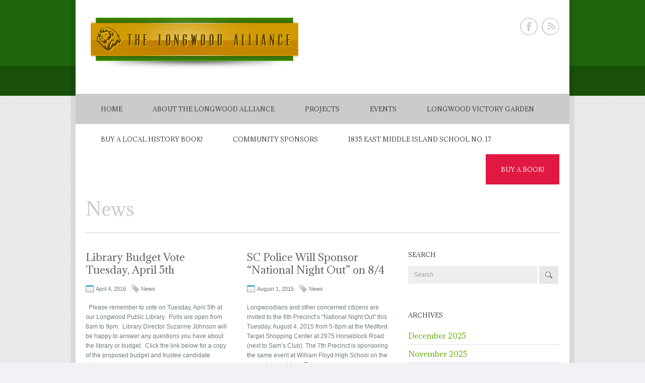

--- FILE ---
content_type: text/html; charset=UTF-8
request_url: http://longwoodalliance.com/category/news/page/5/
body_size: 7617
content:
<!DOCTYPE html>
<!--[if IE 7]>					<html class="ie7 no-js" lang="en">     <![endif]-->
<!--[if lte IE 8]>              <html class="ie8 no-js" lang="en">     <![endif]-->
<!--[if (gte IE 9)|!(IE)]><!--> <html class="not-ie no-js" lang="en-US" xmlns:fb="http://ogp.me/ns/fb#">  <!--<![endif]-->
<head>
<meta charset="UTF-8">
<meta name="viewport" content="width=device-width, initial-scale=1, maximum-scale=1">
<link rel="shortcut icon" href="http://longwoodalliance.com/wp-content/uploads/2013/03/favicon.ico" />
<title>Longwood Alliance | Page 5</title>

	<link rel="stylesheet" type="text/css" media="all" href="http://longwoodalliance.com/wp-content/themes/politician/style.css" />
	
	<!-- HTML5 Shiv -->
	<script type="text/javascript" src="http://longwoodalliance.com/wp-content/themes/politician/js/modernizr.custom.js"></script>
	<script>window.jQuery || document.write('<script src="http://longwoodalliance.com/wp-content/themes/politician/js/jquery-1.7.1.min.js"><\/script>')</script>


<link rel="alternate" type="application/rss+xml" title="Longwood Alliance &raquo; Feed" href="http://longwoodalliance.com/feed/" />
<link rel="alternate" type="application/rss+xml" title="Longwood Alliance &raquo; Comments Feed" href="http://longwoodalliance.com/comments/feed/" />
<link rel="alternate" type="application/rss+xml" title="Longwood Alliance &raquo; News Category Feed" href="http://longwoodalliance.com/category/news/feed/" />
<link rel='stylesheet' id='tribe-events-calendar-style-css'  href='http://longwoodalliance.com/wp-content/plugins/the-events-calendar/resources/events.css?ver=3.5.1' type='text/css' media='all' />
<link rel='stylesheet' id='css_custom-css'  href='http://longwoodalliance.com/wp-content/themes/politician/stylesheets/custom.php?ver=3.5.1' type='text/css' media='all' />
<link rel='stylesheet' id='contact-form-7-css'  href='http://longwoodalliance.com/wp-content/plugins/contact-form-7/includes/css/styles.css?ver=3.3.3' type='text/css' media='all' />
<link rel='stylesheet' id='wpgmaps-style-css'  href='http://longwoodalliance.com/wp-content/plugins/wp-google-maps/css/wpgmza_style.css?ver=3.5.1' type='text/css' media='all' />
<link rel='stylesheet' id='wp-pagenavi-css'  href='http://longwoodalliance.com/wp-content/plugins/wp-pagenavi/pagenavi-css.css?ver=2.70' type='text/css' media='all' />
<script type='text/javascript' src='http://ajax.googleapis.com/ajax/libs/jquery/1.7.1/jquery.min.js?ver=3.5.1'></script>
<script type='text/javascript' src='http://longwoodalliance.com/wp-content/plugins/the-events-calendar/resources/jquery.pjax.js?ver=3.5.1'></script>
<script type='text/javascript' src='http://longwoodalliance.com/wp-content/plugins/the-events-calendar/resources/events.js?ver=3.5.1'></script>
<script type='text/javascript' src='http://longwoodalliance.com/wp-content/themes/politician/js/jquery.easing.1.3.js?ver=3.5.1'></script>
<script type='text/javascript' src='http://longwoodalliance.com/wp-content/themes/politician/js/jquery.cycle.all.min.js?ver=3.5.1'></script>
<script type='text/javascript' src='http://longwoodalliance.com/wp-content/themes/politician/js/respond.min.js?ver=3.5.1'></script>
<script type='text/javascript' src='http://longwoodalliance.com/wp-content/themes/politician/fancybox/jquery.fancybox.pack.js?ver=3.5.1'></script>
<script type='text/javascript' src='http://longwoodalliance.com/wp-content/themes/politician/js/jquery.flexibleColumns.min.js?ver=3.5.1'></script>
<link rel="EditURI" type="application/rsd+xml" title="RSD" href="http://longwoodalliance.com/xmlrpc.php?rsd" />
<link rel="wlwmanifest" type="application/wlwmanifest+xml" href="http://longwoodalliance.com/wp-includes/wlwmanifest.xml" /> 
<meta name="generator" content="WordPress 3.5.1" />

	</head>
<body class="archive paged category category-news category-3 paged-5 category-paged-5">
<div class="wrap-header"></div><!--/ .wrap-header-->

<div class="wrap">
	
	<!-- - - - - - - - - - - - - - Header - - - - - - - - - - - - - - - - -->	
	
	<header id="header" class="clearfix">
		
		<a href="http://longwoodalliance.com/" id="logo"><img src="http://longwoodalliance.com/wp-content/uploads/2013/03/logo.png" alt="" title="Logo" /></a>
		
				<ul class="social-links clearfix">
						<li class="facebook"><a href="https://www.facebook.com/pages/The-Longwood-Alliance/160034650723364?fref=ts" title="Facebook">Facebook<span></span></a></li>
						<li class="rss"><a href="http://longwoodalliance.com/feed/" title="Rss">Rss<span></span></a></li>
					</ul>
		<!--/ .social-links-->
		<!--/ .social-links-->
			
		<nav id="navigation" class="navigation">
			
							<ul><li id="menu-item-43" class="menu-item menu-item-type-custom menu-item-object-custom menu-item-home menu-item-43"><a href="http://longwoodalliance.com">Home</a></li>
<li id="menu-item-55" class="menu-item menu-item-type-post_type menu-item-object-page menu-item-55"><a href="http://longwoodalliance.com/about/">About The Longwood Alliance</a>
<ul class="sub-menu">
	<li id="menu-item-58" class="menu-item menu-item-type-post_type menu-item-object-page menu-item-58"><a href="http://longwoodalliance.com/about/mission/">Mission</a></li>
	<li id="menu-item-56" class="menu-item menu-item-type-post_type menu-item-object-page menu-item-56"><a href="http://longwoodalliance.com/about/officers/">Officers &#038; Contacts</a></li>
	<li id="menu-item-57" class="menu-item menu-item-type-post_type menu-item-object-page menu-item-57"><a href="http://longwoodalliance.com/about/mission-2/">Awards</a></li>
</ul>
</li>
<li id="menu-item-51" class="menu-item menu-item-type-post_type menu-item-object-page menu-item-51"><a href="http://longwoodalliance.com/projects/">Projects</a>
<ul class="sub-menu">
	<li id="menu-item-54" class="menu-item menu-item-type-post_type menu-item-object-page menu-item-54"><a href="http://longwoodalliance.com/projects/longwood-veterans-memorials/">Longwood Veterans Memorials</a></li>
	<li id="menu-item-53" class="menu-item menu-item-type-post_type menu-item-object-page menu-item-53"><a href="http://longwoodalliance.com/projects/park-rescue-revegetation/">Park Rescue &#038; Revegetation</a></li>
	<li id="menu-item-52" class="menu-item menu-item-type-post_type menu-item-object-page menu-item-52"><a href="http://longwoodalliance.com/projects/middle-country-road/">Middle Country Road</a></li>
</ul>
</li>
<li id="menu-item-47" class="menu-item menu-item-type-post_type menu-item-object-page menu-item-47"><a href="http://longwoodalliance.com/annual-events/">Events</a></li>
<li id="menu-item-46" class="menu-item menu-item-type-post_type menu-item-object-page menu-item-46"><a href="http://longwoodalliance.com/community-garden/">Longwood Victory Garden</a></li>
<li id="menu-item-536" class="menu-item menu-item-type-post_type menu-item-object-page menu-item-536"><a href="http://longwoodalliance.com/buy-a-brick/">Buy a Local History Book!</a></li>
<li id="menu-item-1018" class="menu-item menu-item-type-post_type menu-item-object-page menu-item-1018"><a href="http://longwoodalliance.com/sponsor-the-gwot-name-engravings-at-bartlett-pond-park/">Community Sponsors</a></li>
<li id="menu-item-1275" class="menu-item menu-item-type-post_type menu-item-object-page menu-item-1275"><a href="http://longwoodalliance.com/1835-east-middle-island-school-no-17/">1835 East Middle Island School No. 17</a></li>
</ul>						
						<a href="http://www.longwoodalliance.com/buy-a-brick" class="donate">Buy a Book!</a>
						
		</nav><!--/ #navigation-->
		
	</header><!--/ #header-->
	
	<!-- - - - - - - - - - - - - - end Header - - - - - - - - - - - - - - - - -->
	<!-- - - - - - - - - - - - - - - Container - - - - - - - - - - - - - - - - -->	
	
		<section class="container sbr clearfix">
			
		
		<!-- - - - - - - - - - - - - - - Content - - - - - - - - - - - - - - - - -->		
		
				<!-- - - - - - - - - - Page Header - - - - - - - - - - -->	
		
		<div class="page-header">
			
			<h1 class="page-title">News</h1>
			
		</div><!--/ .page-header-->
		
		<!-- - - - - - - - - end Page Header - - - - - - - - - -->	
		
		<section id="content" class="second">

			<article id="post-415" class="post-415 post type-post status-publish format-standard hentry category-news">
				
				<a href="http://longwoodalliance.com/library-budget-vote-tuesday-april-5th/">
					<h3 class="title">Library Budget Vote Tuesday, April 5th</h3><!--/ .title -->
				</a>
				
				<section class="post-meta clearfix">
					
					<div class="post-date">April 4, 2016</div><!--/ .post-date-->
					<div class="post-tags"><a href="http://longwoodalliance.com/category/news/" title="View all posts in News" rel="category tag">News</a></div><!--/ .post-tags-->
										<div class="post-tags"></div>
					
				</section><!--/ .post-meta-->
				
								
				<p>&nbsp; Please remember to vote on Tuesday, April 5th at our Longwood Public Library.  Polls are open from 8am to 9pm.  Library Director Suzanne Johnson will be happy to answer any questions you have about the library or budget.  Click the link below for a copy of the proposed budget and trustee candidate statements. http://longwoodlibrary.org/sites/default/files/LPL%20Budget%202016-2017%20In-House%20Flyer.pdf</p>
				
								<a href="http://longwoodalliance.com/library-budget-vote-tuesday-april-5th/" class="button gray" title="Read More →">Read More →</a>
								<div class="clear"></div>
			</article><!--/ .post-->

			<article id="post-386" class="post-386 post type-post status-publish format-standard hentry category-news">
				
				<a href="http://longwoodalliance.com/sc-police-sponsor-national-night-out-on-84/">
					<h3 class="title">SC Police Will Sponsor &#8220;National Night Out&#8221; on 8/4</h3><!--/ .title -->
				</a>
				
				<section class="post-meta clearfix">
					
					<div class="post-date">August 1, 2015</div><!--/ .post-date-->
					<div class="post-tags"><a href="http://longwoodalliance.com/category/news/" title="View all posts in News" rel="category tag">News</a></div><!--/ .post-tags-->
										<div class="post-tags"></div>
					
				</section><!--/ .post-meta-->
				
								
				<p>Longwoodians and other concerned citizens are invited to the 6th Precinct’s “National Night Out” this Tuesday, August 4, 2015 from 5-8pm at the Medford Target Shopping Center at 2975 Horseblock Road (next to Sam’s Club). The 7th Precinct is sponsoring the same event at William Floyd High School on the same date and time. This &hellip;</p>
				
								<a href="http://longwoodalliance.com/sc-police-sponsor-national-night-out-on-84/" class="button gray" title="Read More →">Read More →</a>
								<div class="clear"></div>
			</article><!--/ .post-->

			<article id="post-383" class="post-383 post type-post status-publish format-standard hentry category-news">
				
				<a href="http://longwoodalliance.com/bnl-summer-sundays-start-tomorrow/">
					<h3 class="title">BNL Summer Sundays Start Tomorrow!</h3><!--/ .title -->
				</a>
				
				<section class="post-meta clearfix">
					
					<div class="post-date">July 11, 2015</div><!--/ .post-date-->
					<div class="post-tags"><a href="http://longwoodalliance.com/category/news/" title="View all posts in News" rel="category tag">News</a></div><!--/ .post-tags-->
										<div class="post-tags"></div>
					
				</section><!--/ .post-meta-->
				
								
				<p>July 12 &#8211; August 2, 2015 For several weeks each summer, Brookhaven Lab welcomes members of the public to its site. We plan days that include visits to our facilities, opportunities to speak with our researchers, special activities for adults and children, and much more—and it’s all free! July 12 Exploring the Ultra Small Visit &hellip;</p>
				
								<a href="http://longwoodalliance.com/bnl-summer-sundays-start-tomorrow/" class="button gray" title="Read More →">Read More →</a>
								<div class="clear"></div>
			</article><!--/ .post-->

			<article id="post-378" class="post-378 post type-post status-publish format-standard hentry category-news">
				
				<a href="http://longwoodalliance.com/newsday-yaphank-multiuse-project-gets-1-5-million-ny-economic-development-grant/">
					<h3 class="title">Newsday: Yaphank multiuse project gets $1.5 million NY economic development grant</h3><!--/ .title -->
				</a>
				
				<section class="post-meta clearfix">
					
					<div class="post-date">December 17, 2014</div><!--/ .post-date-->
					<div class="post-tags"><a href="http://longwoodalliance.com/category/news/" title="View all posts in News" rel="category tag">News</a></div><!--/ .post-tags-->
										<div class="post-tags"></div>
					
				</section><!--/ .post-meta-->
				
								
				<p>By CARL MACGOWAN  carl.macgowan@newsday.com State officials have awarded a $1.5 million economic development grant to a Yaphank multiuse development to be built at the site of the shuttered Parr Meadows racetrack. The grant &#8212; which will help fund construction of a boulevard, a hotel and a sewage treatment plant at the Meadows at Yaphank residential &hellip;</p>
				
								<a href="http://longwoodalliance.com/newsday-yaphank-multiuse-project-gets-1-5-million-ny-economic-development-grant/" class="button gray" title="Read More →">Read More →</a>
								<div class="clear"></div>
			</article><!--/ .post-->

			<article id="post-375" class="post-375 post type-post status-publish format-standard hentry category-news">
				
				<a href="http://longwoodalliance.com/large-group-remembers-pearl-harbor-at-bartlett-pond-park/">
					<h3 class="title">Large Group Remembers Pearl Harbor at Bartlett Pond Park</h3><!--/ .title -->
				</a>
				
				<section class="post-meta clearfix">
					
					<div class="post-date">December 17, 2014</div><!--/ .post-date-->
					<div class="post-tags"><a href="http://longwoodalliance.com/category/news/" title="View all posts in News" rel="category tag">News</a></div><!--/ .post-tags-->
										<div class="post-tags"></div>
					
				</section><!--/ .post-meta-->
				
								
				<p>The second annual Pearl Harbor Day Patriotic Tree Lighting Ceremony took place on Sunday, December 7th, 2014 at Bartlett Pond Park.  Depsite the cold and windy conditions, a crowd of more than 100 gathered to honor the memories of those lost 73 years ago during the surprise Japanese attack on our US Navy, the dreaded &hellip;</p>
				
								<a href="http://longwoodalliance.com/large-group-remembers-pearl-harbor-at-bartlett-pond-park/" class="button gray" title="Read More →">Read More →</a>
								<div class="clear"></div>
			</article><!--/ .post-->

			<article id="post-358" class="post-358 post type-post status-publish format-standard hentry category-news">
				
				<a href="http://longwoodalliance.com/mcr-update/">
					<h3 class="title">MCR Update</h3><!--/ .title -->
				</a>
				
				<section class="post-meta clearfix">
					
					<div class="post-date">November 24, 2014</div><!--/ .post-date-->
					<div class="post-tags"><a href="http://longwoodalliance.com/category/news/" title="View all posts in News" rel="category tag">News</a></div><!--/ .post-tags-->
										<div class="post-tags"></div>
					
				</section><!--/ .post-meta-->
				
								
				<p>November Update: TOB Streelighting Director Bruce Schroeder informed us that work is scheduled to begin on the broken lights along MCR the week of November 24th.  In an email to the 4th Council District Office,  Bruce explained, “We are not just fixing the lights but replacing them with the new LED energy efficient light fixtures. &hellip;</p>
				
								<a href="http://longwoodalliance.com/mcr-update/" class="button gray" title="Read More →">Read More →</a>
								<div class="clear"></div>
			</article><!--/ .post-->

			<article id="post-348" class="post-348 post type-post status-publish format-standard hentry category-news">
				
				<a href="http://longwoodalliance.com/mcr-task-force-holds-first-meeting/">
					<h3 class="title">MCR Task Force Holds First Meeting</h3><!--/ .title -->
				</a>
				
				<section class="post-meta clearfix">
					
					<div class="post-date">September 30, 2014</div><!--/ .post-date-->
					<div class="post-tags"><a href="http://longwoodalliance.com/category/news/" title="View all posts in News" rel="category tag">News</a></div><!--/ .post-tags-->
										<div class="post-tags"></div>
					
				</section><!--/ .post-meta-->
				
								
				<p>Many thanks to all the invitees who attended the September 29th initial MCR Task Force meeting. Representatives from the SCPD&#8217;s 6th precinct were on hand to listen and respond to concerns from members of the Coram, Middle Island, Gordon Heights and Ridge Civic Associations, the Longwood CSD BOE &amp; PTA Council, MIFD and local merchants. &hellip;</p>
				
								<a href="http://longwoodalliance.com/mcr-task-force-holds-first-meeting/" class="button gray" title="Read More →">Read More →</a>
								<div class="clear"></div>
			</article><!--/ .post-->

			<article id="post-343" class="post-343 post type-post status-publish format-standard hentry category-news">
				
				<a href="http://longwoodalliance.com/911-remembrance-ceremony-at-coram-fd-7pm-all-welcome/">
					<h3 class="title">9/11 Remembrance Ceremony at Coram FD, 7pm, All Welcome</h3><!--/ .title -->
				</a>
				
				<section class="post-meta clearfix">
					
					<div class="post-date">September 11, 2014</div><!--/ .post-date-->
					<div class="post-tags"><a href="http://longwoodalliance.com/category/news/" title="View all posts in News" rel="category tag">News</a></div><!--/ .post-tags-->
										<div class="post-tags"></div>
					
				</section><!--/ .post-meta-->
				
								
				<p>&nbsp; Please join the Coram Civic Association, Coram Fire Department and entire Longwood Community as we pay tribute to and honor all those valiant souls that we lost that fateful day.</p>
				
								<a href="http://longwoodalliance.com/911-remembrance-ceremony-at-coram-fd-7pm-all-welcome/" class="button gray" title="Read More →">Read More →</a>
								<div class="clear"></div>
			</article><!--/ .post-->

			<article id="post-340" class="post-340 post type-post status-publish format-standard hentry category-news">
				
				<a href="http://longwoodalliance.com/please-support-the-mifd-new-hq-building-proposal/">
					<h3 class="title">Please Support the MIFD New HQ Building Proposal</h3><!--/ .title -->
				</a>
				
				<section class="post-meta clearfix">
					
					<div class="post-date">July 26, 2014</div><!--/ .post-date-->
					<div class="post-tags"><a href="http://longwoodalliance.com/category/news/" title="View all posts in News" rel="category tag">News</a></div><!--/ .post-tags-->
										<div class="post-tags"></div>
					
				</section><!--/ .post-meta-->
				
								
				<p>Please attend the Public Hearing on July 29 at MIFD and vote YES on Aug 5 to improve this most essential community resource. The Middle Island Civic Association voted unanimously in favor of this initiative after reviewing detailed plans with the MIFD at our June 19 meeting. The volunteers who keep US safe deserve a &hellip;</p>
				
								<a href="http://longwoodalliance.com/please-support-the-mifd-new-hq-building-proposal/" class="button gray" title="Read More →">Read More →</a>
								<div class="clear"></div>
			</article><!--/ .post-->

			<article id="post-308" class="post-308 post type-post status-publish format-standard hentry category-news">
				
				<a href="http://longwoodalliance.com/patriotic-holiday-tree-lighting-set-for-dec-7-at-bpp/">
					<h3 class="title">Patriotic Holiday Tree Lighting set for Dec 7 at BPP</h3><!--/ .title -->
				</a>
				
				<section class="post-meta clearfix">
					
					<div class="post-date">November 29, 2013</div><!--/ .post-date-->
					<div class="post-tags"><a href="http://longwoodalliance.com/category/news/" title="View all posts in News" rel="category tag">News</a></div><!--/ .post-tags-->
										<div class="post-tags"></div>
					
				</section><!--/ .post-meta-->
				
								<a class="single-image" href="http://longwoodalliance.com/wp-content/uploads/2013/11/tree_flyer.jpg">
					<img width="590" height="340" src="http://longwoodalliance.com/wp-content/uploads/2013/11/tree_flyer-590x340.jpg" class="custom-frame wp-post-image" alt="tree_flyer" title="" />				</a>
								
				<p>In memory of Pearl Harbor Day, Bartlett Pond Park&#8217;s newly planted 8 foot blue spruce will be lit with red, white and blue lights on Saturday, December 7th, 2013.  We will light the tree at 12:48 pm, which will be 7:48 am in Hawaii, the time the Day of Infamy began 72 years ago.  Virginia &hellip;</p>
				
								<a href="http://longwoodalliance.com/patriotic-holiday-tree-lighting-set-for-dec-7-at-bpp/" class="button gray" title="Read More →">Read More →</a>
								<div class="clear"></div>
			</article><!--/ .post-->

								<!-- Start Paging -->
					<div class='wp-pagenavi'>
<span class='pages'>Page 5 of 7</span><a href='http://longwoodalliance.com/category/news/' class='first'>&laquo; First</a><a href='http://longwoodalliance.com/category/news/page/4/' class='previouspostslink'>&laquo;</a><span class='extend'>...</span><a href='http://longwoodalliance.com/category/news/page/3/' class='page smaller'>3</a><a href='http://longwoodalliance.com/category/news/page/4/' class='page smaller'>4</a><span class='current'>5</span><a href='http://longwoodalliance.com/category/news/page/6/' class='page larger'>6</a><a href='http://longwoodalliance.com/category/news/page/7/' class='page larger'>7</a><a href='http://longwoodalliance.com/category/news/page/6/' class='nextpostslink'>&raquo;</a>
</div>				<div class="clear"></div>
				<!-- End Paging -->
				
		</section><!--/ #content-->
		
		<!-- - - - - - - - - - - - - - end Content - - - - - - - - - - - - - - - - -->	

					
					<!-- - - - - - - - - - - - - - - Sidebar - - - - - - - - - - - - - - - - -->	
		
		<aside id="sidebar">

							<div class="widget-container widget_search">
					<h3 class="widget-title">Search</h3>
					<form method="get" id="searchform" role="search" action="http://longwoodalliance.com">
	<fieldset>
		<input type="text" id="s" name="s" placeholder="Search">
		<button type="submit" id="searchsubmit" value="Search"></button>
	</fieldset>
</form>				</div>

				<div class="widget-container widget_archive">
				<h3 class="widget-title">Archives</h3>
					<ul>
						<li><a href='http://longwoodalliance.com/2025/12/' title='December 2025'>December 2025</a></li>
	<li><a href='http://longwoodalliance.com/2025/11/' title='November 2025'>November 2025</a></li>
	<li><a href='http://longwoodalliance.com/2025/09/' title='September 2025'>September 2025</a></li>
	<li><a href='http://longwoodalliance.com/2025/08/' title='August 2025'>August 2025</a></li>
	<li><a href='http://longwoodalliance.com/2025/07/' title='July 2025'>July 2025</a></li>
	<li><a href='http://longwoodalliance.com/2025/06/' title='June 2025'>June 2025</a></li>
	<li><a href='http://longwoodalliance.com/2025/05/' title='May 2025'>May 2025</a></li>
	<li><a href='http://longwoodalliance.com/2025/04/' title='April 2025'>April 2025</a></li>
	<li><a href='http://longwoodalliance.com/2024/12/' title='December 2024'>December 2024</a></li>
	<li><a href='http://longwoodalliance.com/2024/11/' title='November 2024'>November 2024</a></li>
	<li><a href='http://longwoodalliance.com/2024/10/' title='October 2024'>October 2024</a></li>
	<li><a href='http://longwoodalliance.com/2024/09/' title='September 2024'>September 2024</a></li>
	<li><a href='http://longwoodalliance.com/2024/08/' title='August 2024'>August 2024</a></li>
	<li><a href='http://longwoodalliance.com/2024/07/' title='July 2024'>July 2024</a></li>
	<li><a href='http://longwoodalliance.com/2024/05/' title='May 2024'>May 2024</a></li>
	<li><a href='http://longwoodalliance.com/2024/02/' title='February 2024'>February 2024</a></li>
	<li><a href='http://longwoodalliance.com/2023/11/' title='November 2023'>November 2023</a></li>
	<li><a href='http://longwoodalliance.com/2023/09/' title='September 2023'>September 2023</a></li>
	<li><a href='http://longwoodalliance.com/2023/07/' title='July 2023'>July 2023</a></li>
	<li><a href='http://longwoodalliance.com/2023/05/' title='May 2023'>May 2023</a></li>
	<li><a href='http://longwoodalliance.com/2023/04/' title='April 2023'>April 2023</a></li>
	<li><a href='http://longwoodalliance.com/2023/03/' title='March 2023'>March 2023</a></li>
	<li><a href='http://longwoodalliance.com/2023/01/' title='January 2023'>January 2023</a></li>
	<li><a href='http://longwoodalliance.com/2022/11/' title='November 2022'>November 2022</a></li>
	<li><a href='http://longwoodalliance.com/2022/10/' title='October 2022'>October 2022</a></li>
	<li><a href='http://longwoodalliance.com/2022/08/' title='August 2022'>August 2022</a></li>
	<li><a href='http://longwoodalliance.com/2022/07/' title='July 2022'>July 2022</a></li>
	<li><a href='http://longwoodalliance.com/2022/05/' title='May 2022'>May 2022</a></li>
	<li><a href='http://longwoodalliance.com/2022/04/' title='April 2022'>April 2022</a></li>
	<li><a href='http://longwoodalliance.com/2022/03/' title='March 2022'>March 2022</a></li>
	<li><a href='http://longwoodalliance.com/2021/11/' title='November 2021'>November 2021</a></li>
	<li><a href='http://longwoodalliance.com/2021/09/' title='September 2021'>September 2021</a></li>
	<li><a href='http://longwoodalliance.com/2021/07/' title='July 2021'>July 2021</a></li>
	<li><a href='http://longwoodalliance.com/2021/06/' title='June 2021'>June 2021</a></li>
	<li><a href='http://longwoodalliance.com/2021/05/' title='May 2021'>May 2021</a></li>
	<li><a href='http://longwoodalliance.com/2021/04/' title='April 2021'>April 2021</a></li>
	<li><a href='http://longwoodalliance.com/2021/03/' title='March 2021'>March 2021</a></li>
	<li><a href='http://longwoodalliance.com/2020/11/' title='November 2020'>November 2020</a></li>
	<li><a href='http://longwoodalliance.com/2020/07/' title='July 2020'>July 2020</a></li>
	<li><a href='http://longwoodalliance.com/2020/05/' title='May 2020'>May 2020</a></li>
	<li><a href='http://longwoodalliance.com/2020/04/' title='April 2020'>April 2020</a></li>
	<li><a href='http://longwoodalliance.com/2020/03/' title='March 2020'>March 2020</a></li>
	<li><a href='http://longwoodalliance.com/2019/12/' title='December 2019'>December 2019</a></li>
	<li><a href='http://longwoodalliance.com/2019/11/' title='November 2019'>November 2019</a></li>
	<li><a href='http://longwoodalliance.com/2019/10/' title='October 2019'>October 2019</a></li>
	<li><a href='http://longwoodalliance.com/2019/09/' title='September 2019'>September 2019</a></li>
	<li><a href='http://longwoodalliance.com/2019/05/' title='May 2019'>May 2019</a></li>
	<li><a href='http://longwoodalliance.com/2019/01/' title='January 2019'>January 2019</a></li>
	<li><a href='http://longwoodalliance.com/2018/11/' title='November 2018'>November 2018</a></li>
	<li><a href='http://longwoodalliance.com/2018/09/' title='September 2018'>September 2018</a></li>
	<li><a href='http://longwoodalliance.com/2018/08/' title='August 2018'>August 2018</a></li>
	<li><a href='http://longwoodalliance.com/2018/06/' title='June 2018'>June 2018</a></li>
	<li><a href='http://longwoodalliance.com/2018/05/' title='May 2018'>May 2018</a></li>
	<li><a href='http://longwoodalliance.com/2018/04/' title='April 2018'>April 2018</a></li>
	<li><a href='http://longwoodalliance.com/2018/01/' title='January 2018'>January 2018</a></li>
	<li><a href='http://longwoodalliance.com/2017/11/' title='November 2017'>November 2017</a></li>
	<li><a href='http://longwoodalliance.com/2017/09/' title='September 2017'>September 2017</a></li>
	<li><a href='http://longwoodalliance.com/2017/08/' title='August 2017'>August 2017</a></li>
	<li><a href='http://longwoodalliance.com/2017/07/' title='July 2017'>July 2017</a></li>
	<li><a href='http://longwoodalliance.com/2017/05/' title='May 2017'>May 2017</a></li>
	<li><a href='http://longwoodalliance.com/2017/03/' title='March 2017'>March 2017</a></li>
	<li><a href='http://longwoodalliance.com/2016/12/' title='December 2016'>December 2016</a></li>
	<li><a href='http://longwoodalliance.com/2016/11/' title='November 2016'>November 2016</a></li>
	<li><a href='http://longwoodalliance.com/2016/10/' title='October 2016'>October 2016</a></li>
	<li><a href='http://longwoodalliance.com/2016/04/' title='April 2016'>April 2016</a></li>
	<li><a href='http://longwoodalliance.com/2016/03/' title='March 2016'>March 2016</a></li>
	<li><a href='http://longwoodalliance.com/2016/01/' title='January 2016'>January 2016</a></li>
	<li><a href='http://longwoodalliance.com/2015/12/' title='December 2015'>December 2015</a></li>
	<li><a href='http://longwoodalliance.com/2015/11/' title='November 2015'>November 2015</a></li>
	<li><a href='http://longwoodalliance.com/2015/08/' title='August 2015'>August 2015</a></li>
	<li><a href='http://longwoodalliance.com/2015/07/' title='July 2015'>July 2015</a></li>
	<li><a href='http://longwoodalliance.com/2014/12/' title='December 2014'>December 2014</a></li>
	<li><a href='http://longwoodalliance.com/2014/11/' title='November 2014'>November 2014</a></li>
	<li><a href='http://longwoodalliance.com/2014/09/' title='September 2014'>September 2014</a></li>
	<li><a href='http://longwoodalliance.com/2014/07/' title='July 2014'>July 2014</a></li>
	<li><a href='http://longwoodalliance.com/2014/05/' title='May 2014'>May 2014</a></li>
	<li><a href='http://longwoodalliance.com/2014/04/' title='April 2014'>April 2014</a></li>
	<li><a href='http://longwoodalliance.com/2014/02/' title='February 2014'>February 2014</a></li>
	<li><a href='http://longwoodalliance.com/2013/11/' title='November 2013'>November 2013</a></li>
	<li><a href='http://longwoodalliance.com/2013/10/' title='October 2013'>October 2013</a></li>
	<li><a href='http://longwoodalliance.com/2013/08/' title='August 2013'>August 2013</a></li>
	<li><a href='http://longwoodalliance.com/2013/07/' title='July 2013'>July 2013</a></li>
	<li><a href='http://longwoodalliance.com/2013/06/' title='June 2013'>June 2013</a></li>
	<li><a href='http://longwoodalliance.com/2013/05/' title='May 2013'>May 2013</a></li>
	<li><a href='http://longwoodalliance.com/2013/04/' title='April 2013'>April 2013</a></li>
	<li><a href='http://longwoodalliance.com/2013/03/' title='March 2013'>March 2013</a></li>
					</ul>
				</div>

				<div class="widget-container widget_meta">
				<h3 class="widget-title">Meta</h3>
					<ul>
										<li><a href="http://longwoodalliance.com/wp-login.php">Log in</a></li>
										</ul>
				</div>
			
		</aside><!--/ #sidebar-->
		
		<!-- - - - - - - - - - - - - end Sidebar - - - - - - - - - - - - - - - - -->
		
	</section><!--/.container -->
		
	<!-- - - - - - - - - - - - - end Container - - - - - - - - - - - - - - - - -->	

	<!-- - - - - - - - - - - - - - - Footer - - - - - - - - - - - - - - - - -->	
	
	<footer id="footer" class="container clearfix">
		
		
		
		<ul class="copyright">
			
			<li><a href="http://webtemplatemasters.com">ThemeMakers</a></li>
			<li>Copyright © 2017 Longwood Alliance. All rights reserved.</li>
			
		</ul><!--/ .copyright-->
	
	</footer><!--/ #footer-->
	
	<!-- - - - - - - - - - - - - - - end Footer - - - - - - - - - - - - - - - - -->		
	
</div><!--/ .wrap-->

<!--[if lt IE 9]>
	<script src="http://ie7-js.googlecode.com/svn/version/2.1(beta4)/IE8.js"></script>
	<script src="http://longwoodalliance.com/wp-content/themes/politician/js/ie.js"></script>
<![endif]-->
<!--[if IE 8]>
	<script type="text/javascript" src="http://longwoodalliance.com/wp-content/themes/politician/js/selectivizr-and-extra-selectors.min.js"></script>
<![endif]-->

    <div id="fb-root"></div>
    <script>(function(d, s, id) {
      var js, fjs = d.getElementsByTagName(s)[0];
      if (d.getElementById(id)) return;
      js = d.createElement(s); js.id = id;
      js.src = "//connect.facebook.net/en_US/all.js#xfbml=1";
      fjs.parentNode.insertBefore(js, fjs);
    }(document, 'script', 'facebook-jssdk'));</script>
    <script type='text/javascript' src='http://longwoodalliance.com/wp-content/plugins/contact-form-7/includes/js/jquery.form.min.js?ver=3.25.0-2013.01.18'></script>
<script type='text/javascript'>
/* <![CDATA[ */
var _wpcf7 = {"loaderUrl":"http:\/\/longwoodalliance.com\/wp-content\/plugins\/contact-form-7\/images\/ajax-loader.gif","sending":"Sending ..."};
/* ]]> */
</script>
<script type='text/javascript' src='http://longwoodalliance.com/wp-content/plugins/contact-form-7/includes/js/scripts.js?ver=3.3.3'></script>
<script type='text/javascript' src='http://longwoodalliance.com/wp-content/themes/politician/js/custom.js?ver=1.0.0'></script>
<script type="text/javascript">
	if(jQuery('#portfolio-items').length) {}
	if(jQuery('.single-image').length) {}
	jQuery('body').addClass('style-3');
</script>
</body>
</html>

--- FILE ---
content_type: text/css
request_url: http://longwoodalliance.com/wp-content/themes/politician/style.css
body_size: 92420
content:
/*
Theme Name: Politician
Theme URI: http://themeforest.net/user/ThemeMakers
Description: The Politician theme for WordPress is stylish, easy customizable, simple, and readable - make it yours with a custom menus, header sliders, different sidebars, flexible layouts and backgrounds.
Author: ThemeMakers
Author URI: http://themeforest.net/user/ThemeMakers
Version: 1.08
Tags: responsive-design, red, green, blue, yellow, blue-bordo, light-blue-dark-blue, unlimited-columns, fixed-width, flexible layout, flexslider, custom-background, localization-ready
*/

@import url(fancybox/jquery.fancybox.css);   /*link to the CSS file for FancyBox */

/* ---------------------- 
Stylesheet Guide
-------------------------

01. Reset

02. Basic Elements
	1. Clearfix
	2. General Classes
	3. Highlight 
	4. Custom Table
	5. Dropcaps
	6. Dividers
	7. Ordered / Unordered List Styles
	8. Buttons
	9. Forms
	10. Alert Boxes

03. Layout
	1. Columns

04. Header
	1. Main Navigation
	2. Social Links

05. Home

06. Content
	1. Page Header
	2. Events

07. Blog
	1. Comments
	2. Respond
	3. Pagination

08. Portfolio

09. Contact Us

10. Sidebar
	1. Widgets
		- Search
		- Events, Categories and Popular
		- Calendar
		- Testimonials

11. Footer
	1. Widgets
		- Custom Menu
		- Links
		- Twitter

12. Widgets + Shortcodes
	1. Content Tabs
	2. Accordion Content
	3. Content Toggle

13. Keyframes

 */

/* ---------------------------------------------------------------------- */
/*	Reset
/* ---------------------------------------------------------------------- */
	
html, body, div, span, object, iframe,
h1, h2, h3, h4, h5, h6, p, blockquote, pre,
abbr, address, cite, code,
del, dfn, em, img, ins, kbd, q, samp,
small, strong, sub, sup, var,
b, i,
dl, dt, dd, ol, ul, li,
fieldset, form, label, legend,
table, caption, tbody, tfoot, thead, tr, th, td,
article, aside, canvas, details, figcaption, figure, 
footer, header, hgroup, menu, nav, section, summary,
time, mark, audio, video {
    margin:0;
    padding:0;
    border:0;
    outline:0;
    font-size:100%;
    vertical-align:baseline;
    background:transparent;
}

article,aside,details,figcaption,figure,
footer,header,hgroup,menu,nav,section { 
    display:block;
}

nav ul,
nav ol {
    list-style: none;
    list-style-image: none;
}

table {
    border-collapse: collapse;
    border-spacing: 0;
}

a {
    margin:0;
    padding:0;
    font-size:100%;
	outline: none;
	text-decoration:none;
    background:transparent;
	vertical-align:baseline;
}

a, a > * {
	color: #6d7a7e;
	text-decoration: none;
}

.not-ie a, .not-ie a > * {
	-webkit-transition: background-color .2s ease, border .2s ease, color .2s ease, opacity .2s ease-in-out;
	   -moz-transition: background-color .2s ease, border .2s ease, color .2s ease, opacity .2s ease-in-out;
		-ms-transition: background-color .2s ease, border .2s ease, color .2s ease, opacity .2s ease-in-out;
		 -o-transition: background-color .2s ease, border .2s ease, color .2s ease, opacity .2s ease-in-out;
			transition: background-color .2s ease, border .2s ease, color .2s ease, opacity .2s ease-in-out;
}

.style-1 a:hover, .style-1 a > *:hover {color: #1c7fbd;}
.style-2 a:hover, .style-2 a > *:hover {color: #9F1010;}
.style-3 a:hover, .style-3 a > *:hover {color: #2a7313;}
.style-4 a:hover, .style-4 a > *:hover {color: #d98908;}
.style-5 a:hover, .style-5 a > *:hover {color: #3b5381;}
.style-6 a:hover, .style-6 a > *:hover {color: #5592b4;}

ul li {
	list-style: none;
}

.not-ie img {
	height: auto;
	max-width: 100%;
    -ms-interpolation-mode: bicubic;
}


.ie8 img {
	height: auto;
	width: 100%;
}
.ie7 img{
	height: auto;
	width: 96%;
}
blockquote {
	position: relative;
	margin-bottom: 1.5em;
    padding: 24px 45px 20px 60px;
	border: 1px solid #ebebeb;
    background-color: #f9f9f9;
    font: italic 14px/1.6 'Adamina', serif;
	color: #6d7a7e;
}

blockquote:after,
blockquote:before {
	position: absolute;
	width: 33px;
	height: 23px;
	background-image: url(images/quotes.png);
	background-repeat: no-repeat;
	background-position: 0 0;
	content: '';
}

blockquote:before {left: 20px; top: 20px;}

blockquote:after {
	margin: 5px 0 0 20px;
	background-position: right top;
	bottom: 20px;
	right: 20px;
}

address {
	margin-bottom: 50px;
	font-style: normal;
	line-height: 1.7;
}

/* ---------------------------------------------------------------------- */
/*	Basic Elements
/* ---------------------------------------------------------------------- */

body {
	font: 12px/1.5 Arial, sans-serif;
	color: #6d7a7e;
	-webkit-font-smoothing: antialiased; /* Fix for webkit rendering */
	-webkit-text-size-adjust: 100%;
}

body {
	background-color: #f3f1f6;
	background-image: url(images/bgs/bg-1.png);
	background-repeat: repeat;
}

p {
	margin: 0 0 1.5em 0;
	padding: 0;
	line-height: 1.6em;
}

h1 {font-size: 36px;}
h2 { font-size: 28px;}
h3 { font-size: 20px;}
h4 { font-size: 18px;}
h5 { font-size: 16px;}
h6 { font-size: 14px;}

h1, h2, h3, h4, h5, h6 {
	font-family: 'Adamina', serif;
}

h1, h2, h3, h4, h5, h6 {
	margin-bottom: 15px;
	color: #606163;
	font-weight: 400;
	line-height: 1.25;
}

h6 {line-height: 1.5em;}

	/* -------------------------------------------------- */
	/*	Clearfix
	/* -------------------------------------------------- */

	.clear {   
		clear: both;
		display: block;
		height: 0;
		overflow: hidden;
		visibility: hidden;
		width: 0;
	}

	.clearfix:after {
		clear: both;
		display: block;
		visibility: hidden;
		height: 0;
		content: ".";
	}

	/* -------------------------------------------------- */
	/*	General Classes
	/* -------------------------------------------------- */

	.aligncenter {
		text-align: center;
	}
	
	.aligncenter > img {
		display: inline;
		text-align: center;
	}

	.alignleft {float:left;}

		img.alignleft {margin: 0 20px 20px 0;}

	.alignright {float:right;}

		img.alignright {margin: 0 0 20px 20px;}

	.custom-frame {
		display: block;
		border: 5px solid #e0e1e3;
		
		-webkit-box-sizing: border-box;
		   -moz-box-sizing: border-box;
				box-sizing: border-box;	
	}
	
	iframe.custom-frame {
/*		width: 100%;*/
	}
	
	.ie7 iframe.custom-frame {width: 97%;}
	
	.webkit iframe.custom-frame {width: 100%;}
	
	.video-widget .liquid-video-wrapper {margin: 0;}
	
	.liquid-video-wrapper {
		position: relative;
		margin: 0 0 20px;
		padding: 0;
		width: 100%;
	}

	.liquid-video-wrapper iframe,
	.liquid-video-wrapper object,
	.liquid-video-wrapper embed {
		position: absolute;
		left: 0;
		top: 0;
		width: 100%;
		height: 100%;
	}
	
	/* -------------------------------------------------- */
	/*	 Highlight	
	/* -------------------------------------------------- */
	
	.highlight1::-moz-selection,
	.highlight2::-moz-selection,
	.highlight3::-moz-selection,
	.highlight4::-moz-selection {
		padding: 1px 3px;
		color: #fff;
	}
	
	.highlight1::selection,
	.highlight2::selection,
	.highlight3::selection,
	.highlight4::selection {
		padding: 1px 3px;
		color: #fff;
	}
	
	span.highlight1,
	span.highlight2,
	span.highlight3,
	span.highlight4 {
		padding:1px 3px;
		color: #fff;
	}
	
	span.highlight1 {background-color:#1f221e;}
	span.highlight2 {background-color:#457935;}
	span.highlight3 {background-color:#a6412b;}
	span.highlight4 {background-color:#2b65a6;}

	.highlight1::selection {background-color:#1f221e;}
	.highlight2::selection {background-color:#457935;}
	.highlight3::selection {background-color:#a6412b;}
	.highlight4::selection {background-color:#2b65a6;}
	
	.highlight1::-moz-selection {background-color:#1f221e;}
	.highlight2::-moz-selection {background-color:#457935;}
	.highlight3::-moz-selection {background-color:#a6412b;}
	.highlight4::-moz-selection {background-color:#2b65a6;}
	
	/* -------------------------------------------------- */
	/*	Custom Table
	/* -------------------------------------------------- */
	
	.custom-table {
		margin-bottom: 3em;
		width: 100%;
	}
	
		.custom-table tbody tr:nth-child(even) td {
			background-color: rgba(31,34,30,.02);
		}

			.custom-table td,
			.custom-table th {padding: 7px 15px;}

			.custom-table thead th {
				border-top: 1px solid #ced5cf;
				border-right: 1px solid #ced5cf;
				border-bottom: 1px solid #ced5cf;
				background-color: rgba(31,34,30,.09);
				text-align: left;
				font-weight: 700;
			}
			
			.ie7 .custom-table thead th,
			.ie8 .custom-table thead th {background-color: #ebebeb;}

			.custom-table thead th:first-child,
			.custom-table tbody tr td:first-child {border-left: 1px solid #ced5cf;}

			.custom-table td {
				border-bottom: 1px solid #ced5cf;
				border-right: 1px solid #ced5cf;
			}
	
	/* -------------------------------------------------- */
	/*	Dropcaps
	/* -------------------------------------------------- */
	
	.dropcap:first-letter {
		color: #D9DADB;
		float: left;
		font-size: 38px;
		font-weight: 700;
		line-height: 1em;
		margin: 0 15px 0 0;
	}

	.dropcapspot:first-letter {
		float: left;
		margin: 0 12px 0 0;
		padding: 6px 9px;
		width: 45px;
		height: 45px;
		color: #fff;
		text-align: center;
		font-weight: 700;
		font-size: 38px;
		line-height: 45px;
	}
	
	.not-ie .dropcapspot:first-letter {
		-webkit-border-radius: 50%;
		   -moz-border-radius: 50%;
				border-radius: 50%;
	}
	
	/* -------------------------------------------------- */
	/*	Dividers
	/* -------------------------------------------------- */
	
	.sep {
		border-top: 1px solid #E0E1E3;
		clear: both;
		margin: 30px 0;	
	}
	
	.divider {
		clear: both;
		margin: 35px 0;
		width: 100%;
		height: 2px;
		background-color: #e0e1e3;
	}
	
	/* -------------------------------------------------- */
	/*	Ordered / Unordered List Styles
	/* -------------------------------------------------- */
	
	ul.list,
	ol.list {margin: 0 0 30px 0;}

	ul.ordered.type-1 li {list-style: decimal inside;}
	ul.ordered.type-2 li {list-style: decimal-leading-zero inside;}
	
	ul.unordered.type-1 li {list-style: circle inside;}
	ul.unordered.type-2 li {list-style: square inside;}
	
	/* -------------------------------------------------- */
	/*	Buttons
	/* -------------------------------------------------- */
	
/*	input.button {padding: 7px 14px 9px;}*/
	
	.button,
	.wpcf7-submit,
	#submit {
		display: inline-block;
		margin-bottom: 1.5em;
		padding: 8px 14px 8px;
		outline:none;
		color: #fff;
		vertical-align: baseline;
		text-align:center;
		text-decoration: none;
		font: 11px Arial;
		cursor:pointer;
	}
	
	.style-1 .button.gray,
	.style-1 .wpcf7-submit,
	.style-1 .form-submit #submit {color: #1c7fbd;}
	
	.style-2 .button.gray,
	.style-2 .wpcf7-submit,
	.style-2 .form-submit #submit {color: #e53535;}
	
	.style-3 .button.gray,
	.style-3 .wpcf7-submit,
	.style-3 .form-submit #submit {color: #69ad11;}
	
	.style-4 .button.gray,
	.style-4 .wpcf7-submit,
	.style-4 .form-submit #submit {color: #eba505;}
	
	.style-5 .button.gray,
	.style-5 .wpcf7-submit,
	.style-5 .form-submit #submit {color: #841132;}
	
	.style-6 .button.gray,
	.style-6 .wpcf7-submit,
	.style-6 .form-submit #submit {color: #4a5063;}
	
	.button.gray:hover,
	.wpcf7-submit:hover,
	.form-submit #submit:hover {color: #fff !important;}

	.style-1 .button.gray:hover,
	.style-1 .wpcf7-submit:hover,
	.style-1 .form-submit #submit:hover {background-color: #17517a;}
	
	.style-2 .button.gray:hover,
	.style-2 .wpcf7-submit:hover,
	.style-2 .form-submit #submit:hover {background-color: #e53535;}
	
	.style-3 .button.gray:hover,
	.style-3 .wpcf7-submit:hover,
	.style-3 .form-submit #submit:hover {background-color: #2a7313;}
	
	.style-4 .button.gray:hover,
	.style-4 .wpcf7-submit:hover,
	.style-4 .form-submit #submit:hover {background-color: #eba505;}
	
	.style-5 .button.gray:hover,
	.style-5 .wpcf7-submit:hover,
	.style-5 .form-submit #submit:hover {background-color: #841132;}
	
	.style-6 .button.gray:hover,
	.style-6 .wpcf7-submit:hover,
	.style-6 .form-submit #submit:hover {background-color: #4a5063;}
	
	.button:hover {background-color: #313131; color: #fff !important;}

	.yellow {background-color: #fdbe0f;}
	.orange {background-color: #f99200;}
	.red {background-color: #db4300;}
	.pink {background-color: #c51574;}
	.purple {background-color: #760148;}
	.emerald {background-color: #2ebc9e;}
	.lime {background-color: #8fbe00;}
	.green {background-color: #5bad24;}
	.dark-green {background-color: #276c00;}
	.metallic-blue {background-color: #6a8cb1;}
	.sky-blue {background-color: #00a8c6;}
	.blue {background-color: #2d5bc4;}
	.violet {background-color: #4f4269;}
	.brown {background-color: #564544;}
	.black {background-color: #313131;}
	.gray {background-color: #e7e7e8;}
	.grey {background-color: #898989;}
	.white {
		padding: 7px 13px;
		background-color: #fff;
		color: #6b6b6b;
		border: 1px solid #d4d4d4;
	}

	.align-btn-left {float: left;}
	.align-btn-right {float: right;}
	


	/* -------------------------------------------------- */
	/*	Forms
	/* -------------------------------------------------- */

	button,
	input[type="button"],
	input[type="reset"],
	input[type="submit"] {
		cursor: pointer;
		-webkit-appearance: button;
	}

	button,
	input,
	select,
	textarea {
		font-size: 100%;
		margin: 0;
		vertical-align: baseline;
	}

	label {
		cursor: pointer;
		margin: 0;
	}

	input, textarea, select {
		color: #8f8f8f;
		font: 12px/1.5 Arial, sans-serif;
		padding: 0 10px;
		background-color: #e9e9e9;
		border: none;
	}
	
	.not-ie input[type="text"],
	.not-ie textarea,
	.not-ie select {
		-webkit-appearance: none;
		-webkit-transition: all .25s linear;
		   -moz-transition: all .25s linear;
			-ms-transition: all .25s linear;
			 -o-transition: all .25s linear;
				transition: all .25s linear;	
	}

	input {
		height: 30px;
		border: 1px solid transparent;
		line-height: 30px;
	}

	input[type="radio"],
	input[type="checkbox"] {
		height: auto;
	}

	textarea {
		padding: 10px;
		border: 1px solid transparent;
	}

	/* Firefox */
	input:-moz-placeholder,
	textarea:-moz-placeholder {color: #8f8f8f;}

	/* Chrome, Safari */
	input::-webkit-input-placeholder,
	textarea::-webkit-input-placeholder {color: #8f8f8f;}
	
	/* ---------------------------------------------------------------------- */
	/*	Alert Boxes
	/* ---------------------------------------------------------------------- */

	.error,
	.success,
	.info,
	.notice {
		display: block;
		padding: 20px;
		font-size: 14px;
		margin-bottom: 1.5em;
	}

	.error {
		border: 1px solid #f09da7;
		background-color: #f9bcc3;
		color: #b76973;
	}

	.success {
		border: 1px solid #b4d892;
		background-color: #d8efc1;
		color: #79985b;
	}

	.info {
		border: 1px solid #a1c7d5;
		background-color: #b8e1f1;
		color: #52889b;
	}

	.notice {
		border: 1px solid #e7d195;
		background-color: #feebb7;
		color: #b49133;
	}

/* ---------------------------------------------------------------------- */
/*	Layout
/* ---------------------------------------------------------------------- */

.wrap {
	position: relative;
	z-index: 2;
	margin: 0 auto;
	width: 980px;
	box-shadow: 0 0 0 10px rgba(0,0,0,.07);
	background-color: #fff;
}

	.container {
		position: relative;
		margin: 0 auto;
		width: 940px;
		background-color: #fff;
	}
	
		.section-title {
			text-transform: uppercase;
		}
		
		.style-1 .section-title {color: #124162;}
		.style-2 .section-title {color: #373a3c;}

	/* -------------------------------------------------- */
	/*	Columns
	/* -------------------------------------------------- */

	.one-half,
	.one-third,
	.two-third,
	.one-fourth, 
	.three-fourth {
		float: left;
		margin-right: 20px;
	}

	.one-half.last,
	.one-third.last,
	.two-third.last,
	.one-fourth.last,
	.three-fourth.last {margin-right: 0;}

	.one-half {width: 460px;}

	.one-third  {width: 300px;}

		.two-third {width: 620px;}

	.one-fourth {width: 220px;}

		.three-fourth {width: 700px;}

/* ---------------------------------------------------------------------- */
/*	Header
/* ---------------------------------------------------------------------- */

.wrap-header {
	position: absolute;
	top: 0;
	left: 0;
	width: 100%;
	height: 190px;	
}

.style-1 .wrap-header {
	background-color: #17517a; /* Old browsers */
	background: -moz-linear-gradient(top,  #17517a 0%, #17517a 69%, #124162 69%, #124162 100%); /* FF3.6+ */
	background: -webkit-gradient(linear, left top, left bottom, color-stop(0%,#17517a), color-stop(69%,#17517a), color-stop(69%,#124162), color-stop(100%,#124162)); /* Chrome,Safari4+ */
	background: -webkit-linear-gradient(top,  #17517a 0%,#17517a 69%,#124162 69%,#124162 100%); /* Chrome10+,Safari5.1+ */
	background: -o-linear-gradient(top,  #17517a 0%,#17517a 69%,#124162 69%,#124162 100%); /* Opera 11.10+ */
	background: -ms-linear-gradient(top,  #17517a 0%,#17517a 69%,#124162 69%,#124162 100%); /* IE10+ */
	background: linear-gradient(top,  #17517a 0%,#17517a 69%,#124162 69%,#124162 100%); /* W3C */
	filter: progid:DXImageTransform.Microsoft.gradient( startColorstr='#17517a', endColorstr='#124162',GradientType=0 ); /* IE6-9 */
}

.style-2 .wrap-header {
	background: #9f1010; /* Old browsers */
	background: -moz-linear-gradient(top,  #9f1010 0%, #9f1010 69%, #7f0d0d 69%, #7f0d0d 100%); /* FF3.6+ */
	background: -webkit-gradient(linear, left top, left bottom, color-stop(0%,#9f1010), color-stop(69%,#9f1010), color-stop(69%,#7f0d0d), color-stop(100%,#7f0d0d)); /* Chrome,Safari4+ */
	background: -webkit-linear-gradient(top,  #9f1010 0%,#9f1010 69%,#7f0d0d 69%,#7f0d0d 100%); /* Chrome10+,Safari5.1+ */
	background: -o-linear-gradient(top,  #9f1010 0%,#9f1010 69%,#7f0d0d 69%,#7f0d0d 100%); /* Opera 11.10+ */
	background: -ms-linear-gradient(top,  #9f1010 0%,#9f1010 69%,#7f0d0d 69%,#7f0d0d 100%); /* IE10+ */
	background: linear-gradient(top,  #9f1010 0%,#9f1010 69%,#7f0d0d 69%,#7f0d0d 100%); /* W3C */
	filter: progid:DXImageTransform.Microsoft.gradient( startColorstr='#9f1010', endColorstr='#7f0d0d',GradientType=0 ); /* IE6-9 */
}

.style-3 .wrap-header {
	background: #1f650c; /* Old browsers */
	background: -moz-linear-gradient(top,  #1f650c 0%, #1f650c 69%, #19510a 69%, #19510a 100%); /* FF3.6+ */
	background: -webkit-gradient(linear, left top, left bottom, color-stop(0%,#1f650c), color-stop(69%,#1f650c), color-stop(69%,#19510a), color-stop(100%,#19510a)); /* Chrome,Safari4+ */
	background: -webkit-linear-gradient(top,  #1f650c 0%,#1f650c 69%,#19510a 69%,#19510a 100%); /* Chrome10+,Safari5.1+ */
	background: -o-linear-gradient(top,  #1f650c 0%,#1f650c 69%,#19510a 69%,#19510a 100%); /* Opera 11.10+ */
	background: -ms-linear-gradient(top,  #1f650c 0%,#1f650c 69%,#19510a 69%,#19510a 100%); /* IE10+ */
	background: linear-gradient(top,  #1f650c 0%,#1f650c 69%,#19510a 69%,#19510a 100%); /* W3C */
	filter: progid:DXImageTransform.Microsoft.gradient( startColorstr='#1f650c', endColorstr='#19510a',GradientType=0 ); /* IE6-9 */
}

.style-4 .wrap-header {
	background: #545558; /* Old browsers */
	background: -moz-linear-gradient(top,  #545558 0%, #545558 69%, #47484b 69%, #47484b 100%); /* FF3.6+ */
	background: -webkit-gradient(linear, left top, left bottom, color-stop(0%,#545558), color-stop(69%,#545558), color-stop(69%,#47484b), color-stop(100%,#47484b)); /* Chrome,Safari4+ */
	background: -webkit-linear-gradient(top,  #545558 0%,#545558 69%,#47484b 69%,#47484b 100%); /* Chrome10+,Safari5.1+ */
	background: -o-linear-gradient(top,  #545558 0%,#545558 69%,#47484b 69%,#47484b 100%); /* Opera 11.10+ */
	background: -ms-linear-gradient(top,  #545558 0%,#545558 69%,#47484b 69%,#47484b 100%); /* IE10+ */
	background: linear-gradient(top,  #545558 0%,#545558 69%,#47484b 69%,#47484b 100%); /* W3C */
	filter: progid:DXImageTransform.Microsoft.gradient( startColorstr='#545558', endColorstr='#47484b',GradientType=0 ); /* IE6-9 */
}

.style-5 .wrap-header {
	background: #841132; /* Old browsers */
	background: -moz-linear-gradient(top,  #841132 0%, #841132 69%, #6a0e28 69%, #6a0e28 100%); /* FF3.6+ */
	background: -webkit-gradient(linear, left top, left bottom, color-stop(0%,#841132), color-stop(69%,#841132), color-stop(69%,#6a0e28), color-stop(100%,#6a0e28)); /* Chrome,Safari4+ */
	background: -webkit-linear-gradient(top,  #841132 0%,#841132 69%,#6a0e28 69%,#6a0e28 100%); /* Chrome10+,Safari5.1+ */
	background: -o-linear-gradient(top,  #841132 0%,#841132 69%,#6a0e28 69%,#6a0e28 100%); /* Opera 11.10+ */
	background: -ms-linear-gradient(top,  #841132 0%,#841132 69%,#6a0e28 69%,#6a0e28 100%); /* IE10+ */
	background: linear-gradient(top,  #841132 0%,#841132 69%,#6a0e28 69%,#6a0e28 100%); /* W3C */
	filter: progid:DXImageTransform.Microsoft.gradient( startColorstr='#841132', endColorstr='#6a0e28',GradientType=0 ); /* IE6-9 */
}

.style-6 .wrap-header {
	background: #363c4e; /* Old browsers */
	background: -moz-linear-gradient(top,  #363c4e 0%, #363c4e 69%, #2b303e 69%, #2b303e 100%); /* FF3.6+ */
	background: -webkit-gradient(linear, left top, left bottom, color-stop(0%,#363c4e), color-stop(69%,#363c4e), color-stop(69%,#2b303e), color-stop(100%,#2b303e)); /* Chrome,Safari4+ */
	background: -webkit-linear-gradient(top,  #363c4e 0%,#363c4e 69%,#2b303e 69%,#2b303e 100%); /* Chrome10+,Safari5.1+ */
	background: -o-linear-gradient(top,  #363c4e 0%,#363c4e 69%,#2b303e 69%,#2b303e 100%); /* Opera 11.10+ */
	background: -ms-linear-gradient(top,  #363c4e 0%,#363c4e 69%,#2b303e 69%,#2b303e 100%); /* IE10+ */
	background: linear-gradient(top,  #363c4e 0%,#363c4e 69%,#2b303e 69%,#2b303e 100%); /* W3C */
	filter: progid:DXImageTransform.Microsoft.gradient( startColorstr='#363c4e', endColorstr='#2b303e',GradientType=0 ); /* IE6-9 */
}

#header {
	position: relative;
	z-index: 9;
	width: 100%;
	padding: 35px 0 25px;
}

	#logo {
		float: left;
		margin: 0 30px 40px;
	}
	
	/* -------------------------------------------------- */
	/*	Main Navigation
	/* -------------------------------------------------- */

	.navigation {
		clear: both;
		padding: 0 20px;
		height: 60px;
	}
	
	.style-1 .navigation,
	.style-2 .navigation {background-color: #d9dadb;}
	
	.style-3 .navigation,
	.style-4 .navigation,
	.style-5 .navigation {background-color: #cacbcc;}
	.style-6 .navigation {background-color: #4a5063;}

			.navigation > ul > li {
				position: relative;
				float: left;
				margin: 0;
				list-style: none;
			}
			
			.ie7 .navigation > ul > li {height: 60px;}
			
				.navigation > ul > li > a {
					position: relative;
					display: block;
					padding: 0 30px;
					text-align: left;
					text-transform: uppercase;
					font-size: 12px;
					font-family: 'Adamina', serif;
					vertical-align: top;
					line-height: 60px;
				}
				
				.ie7 .navigation > ul > li > a {height: 60px;}
				
				.style-1 .navigation > ul > li > a {color: #124162;}
				.style-2 .navigation > ul > li > a,
				.style-3 .navigation > ul > li > a,
				.style-4 .navigation > ul > li > a,
				.style-5 .navigation > ul > li > a {color: #373a3c;}
				.style-6 .navigation > ul > li > a {color: #fff;}
				
				.navigation .rightarrowclass {
					position: absolute;
					top: 50%;
					right: 10px;
					margin-top: -3px;
					width: 3px;
					height: 7px;
					background: url(images/nav-arrow.png) no-repeat;
				}

					.navigation > ul > li:hover > a,
					.navigation ul > li.current-menu-item > a,
					.navigation ul > li.current-menu-parent > a,
					.navigation ul > li.current-post-paretn > a {color: #fff;}
					
					.style-1 .navigation > ul > li:hover > a,
					.style-1 .navigation > ul > li.current-menu-item > a,
					.style-1 .navigation > ul > li.current-menu-parent > a,
					.style-1 .dropcapspot:first-letter,
					.style-1 #back-top,
					.style-1 .wp-pagenavi .current {background-color: #549ec8 !important;}

					.style-2 .navigation > ul > li:hover > a,
					.style-1 .navigation > ul > li.current-menu-item > a,
					.style-2 .navigation > ul > li.current-menu-parent > a,
					.style-2 .dropcapspot:first-letter,
					.style-2 #back-top,
					.style-2 .wp-pagenavi .current {background-color: #e53535 !important;}

					.style-3 .navigation > ul > li:hover > a,
					.style-1 .navigation > ul > li.current-menu-item > a,
					.style-3 .navigation > ul > li.current-menu-parent > a,
					.style-3 .dropcapspot:first-letter,
					.style-3 #back-top,
					.style-3 .wp-pagenavi .current {background-color: #79b027 !important;}

					.style-4 .navigation > ul > li:hover > a,
					.style-1 .navigation > ul > li.current-menu-item > a,
					.style-4 .navigation > ul > li.current-menu-parent > a,
					.style-4 .dropcapspot:first-letter,
					.style-4 #back-top,
					.style-4 .wp-pagenavi .current {background-color: #eba505 !important;}

					.style-5 .navigation > ul > li:hover > a,
					.style-1 .navigation > ul > li.current-menu-item > a,
					.style-5 .navigation > ul > li.current-menu-parent > a,
					.style-5 .dropcapspot:first-letter,
					.style-5 #back-top,
					.style-5 .wp-pagenavi .current {background-color: #3b5381 !important;}

					.style-6 .navigation > ul > li:hover > a,
					.style-1 .navigation > ul > li.current-menu-item > a,
					.style-6 .navigation > ul > li.current-menu-parent > a,
					.style-6 .dropcapspot:first-letter,
					.style-6 #back-top,
					.style-6 .wp-pagenavi .current {background-color: #75a9c7 !important;}

				/* Dropdown */
				
				.navigation > ul > li:hover > ul {padding-top: 1px;}
				
				.navigation ul ul {
					position: absolute;
					left: 0;
					top: 60px;
					z-index: 99;
					padding: 0;
					width: 169px;
					display: none;
				}
				
				.not-ie .navigation ul ul {
					-webkit-transition: all .2s ease-in-out;
					   -moz-transition: all .2s ease-in-out;
					    -ms-transition: all .2s ease-in-out;
					  	 -o-transition: all .2s ease-in-out;
							transition: all .2s ease-in-out;	
				}

				.navigation ul > li:hover ul li:hover ul {
					opacity: 1;
					left: 170px;
					display: block;
				}

					.navigation ul ul li {position: relative;}
					
					.ie7 .navigation ul ul li {height: 34px;}
					
					.navigation ul ul li:last-of-type > a {border-bottom: none;}

						.navigation ul ul a {
							display: block;
							padding: 9px 10px;
							border-bottom: 1px solid #f2f3f4;
							background-color: #D9DADB;
							text-align: left;
							color: #124162;
							letter-spacing: 0;
							font-weight: 400;
							font-size: 12px;
							font-family: 'Adamina', serif;
						}
						
						.style-1 .navigation ul ul a {color: #124162;}
						.style-2 .navigation ul ul a {color: #373a3c;}
						
						.style-3 .navigation ul ul a,
						.style-4 .navigation ul ul a {
							border-bottom: 1px solid #e3e4e5;
							background-color: #cacbcc;
							color: #373a3c;
						}
						
						.style-5 .navigation ul ul a {
							border-bottom: 1px solid #e3e4e5;
							background-color: #cacbcc;
							color: #373a3c;
						}
						
						.style-6 .navigation ul ul a {
							border-bottom: 1px solid #676f88;
							background-color: #4a5063;
							color: #fff;
						}

						.navigation > ul ul li:hover > a,
						.navigation .current-menu-item > a {color: #fff;}
						
						.style-1 .navigation > ul ul li:hover > a,
						.style-1 .navigation .current-menu-item > a {background-color: #549EC8;}
						
						.style-2 .navigation > ul ul li:hover > a,
						.style-2 .navigation .current-menu-item > a {background-color: #E53535;}
						
						.style-3 .navigation > ul ul li:hover > a,
						.style-3 .navigation .current-menu-item > a {background-color: #79b027;}
						
						.style-4 .navigation > ul ul li:hover > a,
						.style-4 .navigation .current-menu-item > a {background-color: #eba505;}
						
						.style-5 .navigation > ul ul li:hover > a,
						.style-5 .navigation .current-menu-item > a {background-color: #3b5381;}
						
						.style-6 .navigation > ul ul li:hover > a,
						.style-6 .navigation .current-menu-item > a {background-color: #75a9c7;}
						
						.navigation ul ul li:hover > a .rightarrowclass {background-position: 0 -19px;}

				/* Sub Dropdown */

				.navigation ul ul ul {
					left: 170px !important;
					top: 0 !important;
				}
				
				.not-ie .navigation ul ul ul {
					-webkit-transition: all .2s ease-in-out;
					   -moz-transition: all .2s ease-in-out;
					    -ms-transition: all .2s ease-in-out;
					  	 -o-transition: all .2s ease-in-out;
				}

		/* Nav Responsive  */

		.navigation .nav-responsive {
			display: none;
			margin: 15px 0;
			padding: 6px 8px;
			width: 68%;
			border-color: #ccc;
			background-color: #fff;
			background-image: url(images/nav-bg.png);
			background-position: right center;
			background-repeat: no-repeat;
		}
		
		/* Donate */
		
		a.donate {
			float: right;
			display: block;
			margin: 0;
			padding: 0 30px;
			color: #fff;
			text-transform: uppercase;
			font-size: 12px;
			font-family: 'Adamina', serif;
			line-height: 60px;
		}
		
		.not-ie a.donate {
			-webkit-transition: all .25s linear;
			   -moz-transition: all .25s linear;
				-ms-transition: all .25s linear;
				 -o-transition: all .25s linear;
					transition: all .25s linear;
		}
		
		.style-1 a.donate {background-color: #e11842;}
		.style-2 a.donate {background-color: #17517a;}
		
		.style-3 a.donate,
		.style-4 a.donate,
		.style-5 a.donate,
		.style-6 a.donate {background-color: #e11842;}
		
		a.donate:hover {
			text-shadow: -1px -1px 0 rgba(0,0,0,.2);
			color: #fff;
		}
		
		.not-ie a.donate:hover {
			-webkit-box-shadow: inset 0 0 8px rgba(0,0,0,.35);
			   -moz-box-shadow: inset 0 0 8px rgba(0,0,0,.35);
					box-shadow: inset 0 0 8px rgba(0,0,0,.35);			
		}
		
		.style-1 a.donate:hover {background-color: #cb1c41;}
		.style-2 a.donate:hover {background-color: #15486c;}
		
		.style-3 a.donate:hover,
		.style-4 a.donate:hover,
		.style-5 a.donate:hover,
		.style-6 a.donate:hover {background-color: #cb1c41;}
	
	/* -------------------------------------------------- */
	/*	Social Links
	/* -------------------------------------------------- */

	ul.social-links {
		float: right;
		margin: 0 20px 40px 0;
	}

		ul.social-links li {
			display: inline-block;
			margin: 0 0 0 5px;
			list-style: none outside none;
		}
		
		.ie7 ul.social-links li {float: left;}

			ul.social-links li a {
				position: relative;
				display: block;
				width: 35px;
				height: 35px;
				background: url(images/icons/social-icons.png) no-repeat;
				text-indent: -9999px;
				cursor: pointer;
			}

				ul.social-links li a > span {
					position: absolute;
					top: 0;
					left: 0;
					bottom: 0;
					right: 0;
					background: url(images/icons/social-icons.png) no-repeat;
					opacity: 0;
					filter: alpha(opacity = 0);
				}
				
				.not-ie ul.social-links li a > span {
					-webkit-transition: opacity .5s;
					   -moz-transition: opacity .5s;
						-ms-transition: opacity .5s;
						 -o-transition: opacity .5s;
							transition: opacity .5s;
				}

			ul.social-links li.twitter a {background-position: 0 0;}
			ul.social-links li.facebook a {background-position: -40px 0;}
			ul.social-links li.dribbble a {background-position: -80px 0;}
			ul.social-links li.vimeo a {background-position: -120px 0;}
			ul.social-links li.youtube a {background-position: -160px 0;}
			ul.social-links li.rss a {background-position: -200px 0;}
			ul.social-links li.linkedin a {background-position: -240px 0;}

			ul.social-links a:hover span {
				opacity: 1; 
				filter: alpha(opacity=100);
			}

			ul.social-links li.twitter a > span {background-position: 0 -40px;}
			ul.social-links li.facebook a > span {background-position: -40px -40px;}
			ul.social-links li.dribbble a > span {background-position: -80px -40px;}
			ul.social-links li.vimeo a > span {background-position: -120px -40px;}
			ul.social-links li.youtube a > span {background-position: -160px -40px;}
			ul.social-links li.rss a > span {background-position: -200px -40px;}
			ul.social-links li.linkedin a > span {background-position: -240px -40px;}
	
/* ---------------------------------------------------------------------- */
/*	Home
/* ---------------------------------------------------------------------- */

ul.block-with-icons {
	margin-bottom: 50px;
	list-style: none;
}

	ul.block-with-icons li {
		position: relative;
		float: left;
		margin: 0 0 0 1px;
		width: 312px;
		border-top-width: 1px;
		border-bottom-width: 1px;
		border-color: rgba(0,0,0,.05);
		border-style: solid;
		background-color: #f5f4f6;
	}
	
	.not-ie ul.block-with-icons li {
		-webkit-transition: all .25s linear;
		   -moz-transition: all .25s linear;
			-ms-transition: all .25s linear;
			 -o-transition: all .25s linear;
				transition: all .25s linear;	
	}
	
	.ie7 ul.block-with-icons li,
	.ie8 ul.block-with-icons li {border: none;}
	
	ul.block-with-icons li:last-of-type {border-right: 1px solid rgba(0,0,0,.05);}
	ul.block-with-icons li:first-of-type {border-left: 1px solid rgba(0,0,0,.05);}

		ul.block-with-icons li a {
			display: block;
			padding: 35px 15px 35px 100px;	
		}
		
		ul.block-with-icons li a:after {
			position: absolute;
			top: 29px;
			left: 35px;
			display: block;
			width: 53px;
			height: 36px;
			background-image: url(images/sprite-block-icons.png);
			background-repeat: no-repeat;
			content: '';
		}
		
		ul.block-with-icons li.b1 a:after {background-position: 0 0;}
		ul.block-with-icons li.b2 a:after {background-position: -70px 0;}
		ul.block-with-icons li.b3 a:after {background-position: -130px 0;}

			ul.block-with-icons li:first-child {margin-left: 0;}

				ul.block-with-icons h5 {
					margin: 0 0 3px 0;
					text-transform: uppercase;
					line-height: .9;
				}
				
				.style-1 ul.block-with-icons h5 {color: #1c7fbd;}
				.style-2 ul.block-with-icons h5 {color: #e53535;}
				.style-3 ul.block-with-icons h5 {color: #69ad11;}
				.style-4 ul.block-with-icons h5 {color: #eba505;}
				.style-5 ul.block-with-icons h5 {color: #841132;}
				.style-6 ul.block-with-icons h5 {color: #5592b4;}

				ul.block-with-icons span {
					display: block;
					font-size: 11px;
					line-height: 1.2em;
				}
				
	.style-1 ul.block-with-icons li:hover {background-color: #17517a;}
	.style-2 ul.block-with-icons li:hover {background-color: #9f1010;}
	.style-3 ul.block-with-icons li:hover {background-color: #2a7313;}
	.style-4 ul.block-with-icons li:hover {background-color: #eba505;}
	.style-5 ul.block-with-icons li:hover {background-color: #3b5381;}
	.style-6 ul.block-with-icons li:hover {background-color: #75a9c7;}
	
		ul.block-with-icons li:hover h5 {color: #fff;}
		ul.block-with-icons li:hover span {color: #fff;}
		
		ul.block-with-icons li.b1 a:hover:after {background-position: 0 -46px !important;}
		ul.block-with-icons li.b2 a:hover:after {background-position: -70px -46px !important;}
		ul.block-with-icons li.b3 a:hover:after {background-position: -130px -46px !important;}

/* ---------------------------------------------------------------------- */
/*	Content
/* ---------------------------------------------------------------------- */

#content {
	margin-bottom: 40px;
	width: 940px;
}

.sbl #content,
.sbr #content {width: 600px;}

.sbl #content {float: right;}
.sbr #content {float: left;}

	/* -------------------------------------------------- */
	/*	Layout
	/* -------------------------------------------------- */

	#content .one-fourth {width: 290px;}
	
	/* -------------------------------------------------- */
	/*	Page Header
	/* -------------------------------------------------- */

	.page-header {
		margin-bottom: 35px;
		padding-bottom: 25px;
		border-bottom: 2px solid #e0e1e3;
	}

		.page-title {
			margin: 0;
			color: #cacbcc;
		}
		
/* ---------------------------------------------------------------------- */
/*	Events
/* ---------------------------------------------------------------------- */

.event-item {
	margin-bottom: 35px;
	padding-bottom: 35px;
	border-bottom: 2px solid #e0e1e3;
}

.event-item.detailed {
	border-bottom: none;
}

	#tribe-events-content {padding: 0 !important;}
	.tribe-events-month-nav {position: static !important;}
	.tribe-events-month-nav br {display: none;}
	.tribe-events-prev-month {display: block; float: left; margin:3px 15px 0 0 !important;}
	.tribe-events-next-month {display: block; float: left; margin:3px 15px 0 0 !important;}
	.tribe-events-month-nav p {display: inline;}
	#tribe-events-events-picker select {float: left; margin-right:15px !important; padding: 5px 10px;}

	.upcoming .tribe-events-calendar-buttons {top: 0 !important;}
	
	#tribe-events-content #tribe-events-loop .tribe_events {
		margin-bottom: 35px !important;
		padding-bottom: 35px !important;
		border-bottom: 2px solid #E0E1E3 !important;
	}

	.events-archive .event-day,
	.single-tribe_venue .event-day,
	.venue-events .event-day {
		font-size: 14px !important;
		font-style: normal !important;
	}
	
	.single-tribe_venue .upcoming .entry-title,
	.events-archive .upcoming .entry-title {
		font-size: 20px !important;
		color: #606163 !important;
		font-weight: normal !important;
		line-height: 1.25 !important;
		margin-top: 0 !important;
		margin-bottom: 15px !important;	
	}
	
	.style-1 #tribe-events-content .entry-title a:hover,
	.style-1 #tribe-events-content #tribe-events-event-meta a:hover {
		color: #1c7fbd !important;
	}
	
	.style-2 #tribe-events-content .entry-title a:hover,
	.style-2 #tribe-events-content #tribe-events-event-meta a:hover {
		color: #9F1010 !important;
	}
	
	.style-3 #tribe-events-content .entry-title a:hover,
	.style-3 #tribe-events-content #tribe-events-event-meta a:hover {
		color: #2a7313 !important;
	}
	
	.style-4 #tribe-events-content .entry-title a:hover,
	.style-4 #tribe-events-content #tribe-events-event-meta a:hover {
		color: #d98908 !important;
	}
	
	.style-5 #tribe-events-content .entry-title a:hover,
	.style-5 #tribe-events-content #tribe-events-event-meta a:hover {
		color: #3b5381 !important;
	}
	
	.style-6 #tribe-events-content .entry-title a:hover,
	.style-6 #tribe-events-content #tribe-events-event-meta a:hover {
		color: #5592b4 !important;
	}
	
	.events-archive .tribe-events-event-entry p,
	.venue-events .tribe-events-event-entry p {
		font: 12px/1.5 Arial,sans-serif !important;
	}
	
	#tribe-events-nav-below .tribe-events-nav-previous a,
	#tribe-events-nav-below .tribe-events-nav-next a,
	.back a,
	.navlink a {
		color: #FFFFFF;
		background-color: #E7E7E8;
		cursor: pointer;
		display: inline-block;
		font: 11px Arial;
		margin-bottom: 1.5em;
		outline: medium none;
		padding: 8px 14px;
		text-align: center;
		text-decoration: none;
		vertical-align: baseline;
	}
	
	.tribe-events-calendar-buttons a {margin-top: 0 !important;}
	
	.style-1 .tribe-events-nav-previous span,
	.style-1 .tribe-events-nav-next span,
	.style-1 .back a,
	.style-1 .navlink a {
		color: #1C7FBD;
	}
	
	.style-2 .tribe-events-nav-previous span,
	.style-2 .tribe-events-nav-next span,
	.style-2 .back a,
	.style-2 .navlink a {
		color: #e53535;
	}
	
	.style-3 .tribe-events-nav-previous span,
	.style-3 .tribe-events-nav-next span,
	.style-3 .back a,
	.style-3 .navlink a {
		color: #69ad11;
	}
	
	.style-4 .tribe-events-nav-previous span,
	.style-4 .tribe-events-nav-next span,
	.style-4 .back a,
	.style-4 .navlink a {
		color: #eba505;
	}
	
	.style-5 .tribe-events-nav-previous span,
	.style-5 .tribe-events-nav-next span,
	.style-5 .back a,
	.style-5 .navlink a {
		color: #841132;
	}
	
	.style-6 .tribe-events-nav-previous span,
	.style-6 .tribe-events-nav-next span,
	.style-6 .back a,
	.style-6 .navlink a {
		color: #4a5063;
	}
	
	#tribe-events-content #tribe-events-nav-below a:hover > span,
	.back a:hover,
	.navlink a:hover {color: #fff !important; text-decoration: none !important;}
	
	.style-1 .tribe-events-nav-previous a:hover,
	.style-1 .tribe-events-nav-next a:hover,
	.style-1 .back a:hover,
	.style-1 .navlink a:hover {background-color: #17517a !important;}
	
	.style-2 .tribe-events-nav-previous a:hover,
	.style-2 .tribe-events-nav-next a:hover,
	.style-2 .back a:hover,
	.style-2 .navlink a:hover {background-color: #e53535 !important;}
	
	.style-3 .tribe-events-nav-previous a:hover,
	.style-3 .tribe-events-nav-next a:hover,
	.style-3 .back a:hover,
	.style-3 .navlink a:hover {background-color: #2a7313 !important;}
	
	.style-4 .tribe-events-nav-previous a:hover,
	.style-4 .tribe-events-nav-next a:hover,
	.style-4 .back a:hover,
	.style-4 .navlink a:hover {background-color: #eba505 !important;}
	
	.style-5 .tribe-events-nav-previous a:hover,
	.style-5 .tribe-events-nav-next a:hover,
	.style-5 .back a:hover,
	.style-5 .navlink a:hover {background-color: #841132 !important;}
	
	.style-6 .tribe-events-nav-previous a:hover,
	.style-6 .tribe-events-nav-next a:hover,
	.style-6 .back a:hover,
	.style-6 .navlink a:hover {background-color: #4a5063 !important;}
	
	#tribe-events-content .tribe-events-calendar-buttons br {display: none;}
	
	#tribe-events-content .event-day {margin-bottom: 3px; margin-top: 0 !important;}
	
	.style-1 #tribe-events-content .event-day {color: #1c7fbd;}
	.style-2 #tribe-events-content .event-day {color: #9f1010;}
	.style-3 #tribe-events-content .event-day {color: #2a7313;}
	.style-4 #tribe-events-content .event-day {color: #d98908;}
	.style-5 #tribe-events-content .event-day {color: #3b5381;}
	.style-6 #tribe-events-content .event-day {color: #5592b4;}
	
	#tribe-events-event-meta dd {
		margin-bottom: 0 !important;
		margin-left: 0 !important;
	}
	
	#tribe-events-event-meta dd,
	#tribe-events-event-meta dt {padding: 3px 0 !important;}
	
	.events-archive .entry-title a,
	.tribe-events-event-meta-desc,
	.tribe-events-event-day {color: #6D7A7E !important;}
	
	#tribe-events-event-meta {
		overflow: hidden;
		margin: 50px 0 30px 0 !important;
		padding: 0 0 40px 0 !important; 
		border-top: none !important;
		border-bottom: 2px solid #E0E1E3 !important;
		margin-bottom: 35px !important;
	}
	
	#tribe-events-events-picker select {
		padding: 5px 10px;
	}
	
	.event-body {
		float: left;
		padding-right: 20px;
		width: 360px;
		border-right: 1px solid #e0e1e3;
	}
	
	.event-item.detailed .event-body {
		float: none;
		margin-top: 45px;
		width: 100%;
		border-right: none;
	}
	
	.event-meta {
		float: right;
		width: 205px;
	}
		
		.event-table td {padding: 3px 0;}
		.event-table td:first-child {width: 75px;}
		
		.event-table td.cat a:after {content: ',';}
		.event-table td.cat a:last-of-type:after {content: '';}
		
		#tribe-events-event-meta .gmap,
		.tribe-events-event-meta-desc .gmap	{
			padding: 3px 5px !important;
			color: #fff !important;
			font-size: 10px !important;
		}
		
		.not-ie #tribe-events-event-meta .gmap {
			-webkit-border-radius: 2px;
			   -moz-border-radius: 2px;
					border-radius: 2px;	
		}
		
		.style-1 #tribe-events-event-meta .gmap,
		.style-5 #tribe-events-event-meta .gmap {background-color: #004076;}
		.style-2 #tribe-events-event-meta .gmap {background-color: #9f1010;}
		.style-3 #tribe-events-event-meta .gmap {background-color: #2a7313;}
		.style-4 #tribe-events-event-meta .gmap {background-color: #d98908;}
		.style-6 #tribe-events-event-meta .gmap {background-color: #75A9C7;}
		
		/* -------------------------------------------------- */
		/*	Columns
		/* -------------------------------------------------- */
		
		.event-body .one-half {
			width: 290px;
		}


/* ---------------------------------------------------------------------- */
/*	Blog
/* ---------------------------------------------------------------------- */

.post {
	margin-top: 25px;
	padding-top: 35px;
}

.first .post {border-top: 2px solid #e0e1e3;}

	.post:first-child {
		padding-top: 0;
		margin-top: 0;
		border-top: none;
	}
	
	.image-post-slider {
		position: relative;
		margin-bottom: 25px;
	}
	
		.image-post-slider .single-image {margin: 0;}
		
		.image-post-slider img {margin-bottom: 0;}
	
		.post-pager {
			position: absolute;
			z-index: 11;
			bottom: 7px;
			right: 13px;
		}

			.post-pager > a {
				display: block;
				float: left;
				margin-left: 3px;
				width: 10px;
				height: 10px;
				background-color: #e7e7e8;
				text-indent: -9999px;
			}
			
			.not-ie .post-pager > a {
				-webkit-border-radius: 5px;
				   -moz-border-radius: 5px;
						border-radius: 5px;		
			}

			.post-pager > a.activeSlide {background-color: #1C7FBD;}

.post-item,
.second .post {
	float: left;
	margin: 0 40px 20px 0;
	padding: 0 0 10px;
	width: 280px;
}

.single .second .post {
	width: 600px;
}

.post-item:first-child {
	float: none;
	margin: 0 0 20px;
	width: 100%;
	border-bottom: 2px solid #e0e1e3;
}

.post-item:nth-child(2n-1),
.second .post:nth-child(2n) {margin-right: 0;}

.ie7 .post-item.nomargin,
.ie7 .second .post.nomargin {margin-right: 0;}

	.post-item .title,
	.post .title {margin-bottom: 12px;}
	
	.post-meta {clear: both; margin: 0 0 15px 0;}

		.post-date,
		.post-tags,
		.post-comments {
			float: left;
			margin: 5px 10px 5px 0;
			padding-left: 20px;
			background-image: url(images/icons/post-icons.png);
			background-repeat: no-repeat;
			background-position: 0 0;
			font-size: 11px;
		}

		.post-date {background-position: 0 0;}
		.post-tags {background-position: 0 -47px;}
		.post-comments {background-position: 0 -143px;}

		.post-date:hover {background-position: 0 -24px;}
		.post-tags:hover {background-position: 0 -119px;}
		.post-comments:hover {background-position: 0 -165px;}

		
	/* -------------------------------------------------- */
	/*	Comments
	/* -------------------------------------------------- */
	
	#comments {
		margin-top: 40px;
		padding-top: 45px;
		border-top: 1px solid #D4D4D4;
	}

		.comments-list {
			margin: 27px 0 50px;
			padding: 0;
			overflow: hidden;
		}

			.comment {
				list-style: none;
				margin: 20px 0 0;
				padding: 0;
			}

			.comment:first-child {
				border-top: none;
				margin-top: 0;
				padding-top: 0;
			}

				.comment > article {
					margin: 0;
					overflow: hidden;
				}

					.comment .avatar {
						background: #fff;
						float: left;
						margin: 0 20px 20px 0;
						position: relative;
						width: 40px;
						height: 40px;
						z-index: 1;
						zoom: 1;
					}

					.comment .comment-body,
					.comment .comment-meta {
						margin: 0 20px 0;
						padding: 20px 0 0 0;
					}
					
					.comment .comment-body {padding-top: 15px;}
					.comment .comment-body {color: #8a8989;}
					
					.comment .comment-meta {
						border-bottom: 1px dotted #ccc;
					}

					.comment .comment-entry {
						position: relative;
						display: table;
						background-color: #f5f5f5;
					}
					
					.ie7 .comment .comment-entry {
						display: block;
						float: right;
						width: 540px;
					}
					
					.ie7 .children .comment-entry {
						width: 480px;
					}
					
					.comment .comment-entry:after {
						position: absolute;
						left: -9px;
						top: 14px;
						display: block;
						width: 9px;
						height: 16px;
						background: url(images/arrow-comments-entry.png) no-repeat;
						content: '';
					}
					
						.comment .comment-meta {margin-bottom: 0;}

						.comment .author,
						.comment .author a {margin: 0;}

						.comment .date {
							margin-bottom: 5px;
							color: #a1a1a1;
							font-size: 11px;
							font-style: italic;
							font-family: Arial;
						}

				.comment .children {
					margin: 0;
					padding: 20px 0 0 60px;
					position: relative;
				}

					.comment .children .comment {
						margin: 20px 0 0;
						padding: 0;
						position: relative;
					}

					.comment .children .comment:first-child {margin-top: 0;}

	/* -------------------------------------------------- */
	/*	Respond
	/* -------------------------------------------------- */
		
	#respond {
		padding-top: 45px;
		border-top: 1px solid #d4d4d4;
	}
	
	#commentform {margin-top: 25px; max-width: 100%;}

		#commentform .input-block,
		.wpcf7-form > p {
			margin: 0 0 10px 0;
		}
		
			#commentform .input-block > label,
			.wpcf7-form .textarea-block > label {
				margin-left: 10px;
				line-height: 35px;
			}
			
			.wpcf7-form .textarea-block > label {display: block;}

			#commentform input {float: left; width: 278px;}
			
			#commentform input:hover,
			#commentform textarea:hover,
			.wpcf7-form input[type="text"]:hover,
			.wpcf7-form textarea:hover {
				border-color: #d2d2d2;
			}

			#commentform input:focus,
			#commentform textarea:focus,
			.wpcf7-form input[type="text"]:focus,
			.wpcf7-form textarea:focus {
				border-color: #d2d2d2;
				background-color: #fdfdfe;

				-webkit-box-shadow: inset 1px 1px 4px rgba(0,0,0,.1);
				   -moz-box-shadow: inset 1px 1px 4px rgba(0,0,0,.1);
						box-shadow: inset 1px 1px 4px rgba(0,0,0,.1);
			}
			
			.input-block label strong,
			.textarea-block strong {
				color: #8a8989;
				font-size: 12px;
				font-weight: 100;
			}
			
			.textarea-block strong,
			.wpcf7-form .textarea-block label {display: none;}
			
			.input-block label span,
			.wpcf7-form > p > label > span {
				color: #e9403b;
				font-size: 12px;
			}

		#commentform .textarea-block,
		.wpcf7-form .textarea-block {clear: both; margin-bottom: 20px;}

			#commentform textarea {
				width: 480px;
				height: 220px;
				max-width: 468px;
				max-height: 400px;
				min-width: 468px;
				min-height: 220px;
			}

		#commentform input[type="submit"] {
			margin: 0 0 20px;
			width: auto;
			border: none;
		}	

	/* -------------------------------------------------- */
	/*	Pagination
	/* -------------------------------------------------- */

	.pagination {
		clear: both;
		padding-top: 40px;
		margin: 0 0 60px 0;
		border-top: 2px solid #e0e1e3;
	}

		.pagination li {
			display: inline-block;
			list-style: none;
			margin: 0 2px 0 0;
		}
		
		.ie7 .pagination li {
			display: block;
			float: left;
		}

			.pagination .current {color: #fff;}
			
			.pagination a {
				display: block;
				padding: 3px 8px 3px;
				border: 1px solid transparent;
				background-color: #e7e7e8;
				color: #9c9c9c;
			}
			
			.pagination .prevpostslink,
			.pagination .nextpostslink {background: none;}
			
			.pagination a:hover:not(.current):not(.prevpostslink):not(.nextpostslink) {
				background-color: #d8d8d9;
				color: #646464;
			}
			
			.pagination a.current:hover {color: #fff;}
			
			.pagination .prevpostslink:hover,
			.pagination .nextpostslink:hover,
			.pagination .prevpostslink:hover > span,
			.pagination .nextpostslink:hover > span {
				color: #646464;
			}
			
				.pagination .prevpostslink > span,
				.pagination .nextpostslink > span {font-size: 14px;}

				
/* ---------------------------------------------------------------------- */
/*	Portfolio
/* ---------------------------------------------------------------------- */

#portfolio-filter {
    margin: 0 0 40px 0;
	padding-bottom: 20px;
    overflow: hidden;
	border-bottom: 1px solid #e0e1e3;
}
	
	#portfolio-filter li {
		display: block;
		float: left;
		list-style: none outside none;
		margin: 0;
	}

		#portfolio-filter a {
			display: block;
			margin: 0;
			padding: 0;
			font-size: 14px;
			font-family: 'Adamina', serif;
			cursor: pointer;
			color: #606163;
			line-height: 1;
		}
		
		#portfolio-filter a:before {
			margin: 0 15px;
			color: #606163;
			content: '/';
		}
		
			#portfolio-filter li:first-child a:before {margin: 0 0 0 15px; content: '';}
		

#portfolio-items {margin: 15px -20px 0 0;}
		
#portfolio-items article {
    position: relative;
	float: left;
	margin: 0 20px 20px 0;
}

		#portfolio-items article img {width: 220px;}

	.project-meta {
		display: block;
		padding: 17px 15px 5px;
		background-color: #e0e1e3;
	}
	
	.not-ie .project-meta {
		-webkit-transition: all .2s linear;
		   -moz-transition: all .2s linear;
			-ms-transition: all .2s linear;
			 -o-transition: all .2s linear;
				transition: all .2s linear;		
	}
	
	.style-1 .project-meta h6,
	.style-5 .project-meta h6 {color: #16517a;}
	.style-2 .project-meta h6 {color: #9f1010;}
	.style-3 .project-meta h6 {color: #2a7313;}
	.style-4 .project-meta h6 {color: #d98908;}
	.style-6 .project-meta h6 {color: #4a5063;}
	
	.single-image {
		position: relative;
		display: block;
		margin-bottom: 25px;
		cursor: pointer;
		overflow: hidden;
		text-align: center;
	}
	
	
	#portfolio-items .single-image {
		margin: 0;
		border: 5px solid #e0e1e3;
	}
	
	

			.single-image img {
				display: block;
/*				width: 100%;*/
/*				opacity: 1;*/
/*				filter: alpha(opacity=80);*/
			}

			.single-image img {
				-webkit-box-sizing: border-box;
				   -moz-box-sizing: border-box;
						box-sizing: border-box;
			}
			
			.ie8 .post .single-image img {max-width: 97%;}
			
	.curtain {
		position: absolute;
		top: 0;
		left: 0;
		display: block;
		width: 100%;
		height: 100%;
		opacity: 0;
		filter: alpha(opacity=0);
		text-indent: -9999px;
	}
	
	.not-ie .curtain {
		-webkit-transition: opacity 0.2s ease-in-out 0s;
		   -moz-transition: opacity 0.2s ease-in-out 0s;
		    -ms-transition: opacity 0.2s ease-in-out 0s;
			 -o-transition: opacity 0.2s ease-in-out 0s;
				transition: opacity 0.2s ease-in-out 0s;
	}

	.curtain:after {
		position: absolute;
		top: 50%;
		left: 50%;
		display: block;
		margin-top: -30px;
		margin-left: -30px;
		width: 60px;
		height: 60px;
		text-indent: -9999px;
		opacity: 0;
		filter: alpha(opacity=0);
		background-repeat: no-repeat;
		content: '';
	}
	
	.not-ie .curtain:after {
		-webkit-transform: scale(1);
		   -moz-transform: scale(1);
		    -ms-transform: scale(1);
			 -o-transform: scale(1);
				transform: scale(1);
	}
	
	.single-image:hover .curtain {
		opacity: 1;
		background-color: rgba(255,255,255,.25);
	}
	
	.ie7 .single-image:hover .curtain,
	.ie8 .single-image:hover .curtain {
		filter: alpha(opacity=80);
		backgound-color: #fff;
	}
	
	.single-image:hover .curtain:after {
		opacity: 1;
		filter: alpha(opacity=80);
	}
	
	.not-ie .single-image:hover .curtain:after {
		-webkit-animation: move .25s linear;
		   -moz-animation: move .25s linear;
			-ms-animation: move .25s linear;
			 -o-animation: move .25s linear;
				animation: move .25s linear;
	}
	
	.style-1 .curtain:after,
	.style-5 .curtain:after {background-image: url(images/icons/zoom-style-1.png);}
	
	.style-2 .curtain:after {background-image: url(images/icons/zoom-style-2.png);}
	.style-3 .curtain:after {background-image: url(images/icons/zoom-style-3.png);}
	.style-4 .curtain:after {background-image: url(images/icons/zoom-style-4.png);}
	.style-6 .curtain:after {background-image: url(images/icons/zoom-style-6.png);}

	.style-1 #portfolio-items article:hover .single-image,
	.style-5 #portfolio-items article:hover .single-image {border-color: #17517a;}
	.style-2 #portfolio-items article:hover .single-image {border-color: #9f1010;}
	.style-3 #portfolio-items article:hover .single-image {border-color: #2a7313;}
	.style-4 #portfolio-items article:hover .single-image {border-color: #d98908;}
	.style-6 #portfolio-items article:hover .single-image {border-color: #75a9c7;}
	
	.style-1 #portfolio-items article:hover .project-meta,
	.style-5 #portfolio-items article:hover .project-meta {background-color: #17517a;}
	.style-2 #portfolio-items article:hover .project-meta {background-color: #9f1010;}
	.style-3 #portfolio-items article:hover .project-meta {background-color: #2a7313;}
	.style-4 #portfolio-items article:hover .project-meta {background-color: #d98908;}
	.style-6 #portfolio-items article:hover .project-meta {background-color: #75a9c7;}
	
	#portfolio-items article:hover .project-meta h6 {color: #fff;}

	
/* Isotope */

.isotope-hidden.isotope-item {
	pointer-events: none;
	z-index: 1;
}

.isotope, .isotope .isotope-item {
	-webkit-transition-duration: 0.6s;
	   -moz-transition-duration: 0.6s;
		-ms-transition-duration: 0.6s;
	 	 -o-transition-duration: 0.6s;
			transition-duration: 0.6s;
	z-index: 2;
}

.isotope {
	-webkit-transition-property: height, width;
	   -moz-transition-property: height, width;
		-ms-transition-property: height, width;
		 -o-transition-property: height, width;
			transition-property: height, width;
}

.isotope .isotope-item {
	-webkit-transition-property: -webkit-transform, opacity;
	   -moz-transition-property:	-moz-transform, opacity;
		-ms-transition-property:		 top, left, opacity;
		 -o-transition-property:		 top, left, opacity;
			transition-property:		 transform, opacity;
}
		
/* ---------------------------------------------------------------------- */
/*	Contact Us
/* ---------------------------------------------------------------------- */

#map-canvas {
	height: 400px;
	margin: 0 0 35px 0;
	position: relative;
	width: 100%;
}

#wpgmza_map {margin: 0 0 35px 0;}

/* Form style */

fieldset.row {margin-bottom: 1em;}

	.wpcf7-form label {
		margin-left: 10px;
		line-height: 35px;
		color: #6d7a7e;
	}

	.wpcf7-form input[type="text"] {
		float: left;
		width: 280px;
	}

	.wpcf7-form textarea {   
		height: 160px;
		max-height: 250px;
		max-width: 518px;
		min-height: 160px;
		min-width: 518px;
		width: 518px;
	}

	.wpcf7-form input[type="submit"][disabled] { background:#888; cursor: default; }

#message fieldset {
	padding: 20px;
	border: 1px solid #eee;
	border-radius: 5px;
	-moz-border-radius: 5px;
	-webkit-border-radius: 5px;
	background: #F9FAF5;
}

.error_message {
	display: block;
	line-height: 22px;
	background: #FBE3E4 url('../assets/error.gif') no-repeat 10px 6px;
	padding: 3px 10px 3px 35px;
	color:#8a1f11;
	border: 1px solid #FBC2C4;
	-moz-border-radius:5px; 
	-webkit-border-radius:5px;
}

ul.error_messages {
	margin: 0 0 0 15px;
	padding: 0;
}

	ul.error_messages li {
		height: 22px;
		line-height: 22px;
		color:#333;
	}

	.loader {padding: 0 10px;}

	#contact #success_page h1 { 
		background: url('../assets/success.gif') left no-repeat;
		padding-left:22px;
	}

	#contact .verify {
		float: none !important;
		margin: 0 8px;
		width: 50px !important;
		height: 28px !important;
		vertical-align: top;
	}
		
/* ---------------------------------------------------------------------- */
/*	Sidebar
/* ---------------------------------------------------------------------- */

#sidebar {width: 300px;}

.sbl #sidebar {float: left;}
.sbr #sidebar {float: right;}

	/* -------------------------------------------------- */
	/*	Widgets
	/* -------------------------------------------------- */

	#sidebar .widget-container {margin-bottom: 55px;}
		
		#sidebar .custom-frame {margin: 0;}
		
		.style-1 .video-entry {background-color: #17517a;}
		.style-2 .video-entry {background-color: #9f1010;}
		.style-3 .video-entry {background-color: #2a7313;}
		.style-4 .video-entry {background-color: #D98908;}
		.style-5 .video-entry {background-color: #3b5381;}
		.style-6 .video-entry {background-color: #4a5063;}
		
			.video-title {display: block;}
			
				.video-title > h5 {
					padding: 20px;
					color: #fff;
					line-height: 1.5em;
					font-size: 15px;
				}
				
				.video-title > h5:hover {color: #fff;}

		/* ---------------------------------------- */
		/*	Search
		/* ---------------------------------------- */

		.widget_search input[type="text"] {
			padding: 0  10px;
			width: 235px;
			height: 33px;
			border: 1px solid transparent;
			background-color: #eeeeef;
			color: #a1a1a1;
			font-size: 12px;
			font-style: italic;
			line-height: 33px;

			-webkit-transition: all .25s linear;
			   -moz-transition: all .25s linear;
				-ms-transition: all .25s linear;
				 -o-transition: all .25s linear;
					transition: all .25s linear;
		}

		.widget_search input::-moz-input-placeholder {color: #a1a1a1;}
		.widget_search input::-webkit-input-placeholder {color: #a1a1a1;}
		.widget_search input[type="text"]:hover {border-color: #d2d2d2;}
		.widget_search input[type="text"]:focus {
			border-color: #d2d2d2;
			background-color: #fdfdfe;

			-webkit-box-shadow: inset 1px 1px 4px rgba(0,0,0,.1);
			   -moz-box-shadow: inset 1px 1px 4px rgba(0,0,0,.1);
					box-shadow: inset 1px 1px 4px rgba(0,0,0,.1);
		}

		.widget_search button {
			margin: 0;
			padding: 0;
			width: 38px;
			height: 35px;
			border: none;
			background-color: #e7e7e8;
			background-image: url(images/search.png);
			background-position: 50% 50%;
			background-repeat: no-repeat;
			cursor: pointer;
			vertical-align: top;
			
			-webkit-transition: all .25s linear;
			   -moz-transition: all .25s linear;
				-ms-transition: all .25s linear;
				 -o-transition: all .25s linear;
					transition: all .25s linear;
		}
		
		.widget_search button:hover {background-color: #c7c7c7;}

		/* ---------------------------------------- */
		/*	Events, Categories and Popular
		/* ---------------------------------------- */

		.eventsListWidget li,
		.widget_categories li,
		.widget_archive li,
		.widget_nav_menu li,
		.widget_pages li,
		.widget_popular_posts li {
			padding: 7px 0 6px 0;
			border-bottom: 1px solid #e0e1e3;
		}
		
			.eventsListWidget li h6,
			.widget_categories li a,
			.widget_archive li a,
			.widget_nav_menu li a,
			.widget_pages li a,
			.widget_popular_posts li h6 {margin-bottom: 2px;}
			
			.style-1 .eventsListWidget .event a,
			.style-1 .widget_categories li a,
			.style-1 .widget_archive li a,
			.style-1 .widget_nav_menu li a,
			.style-1 .widget_pages li a,
			.style-1 .widget_popular_posts li h6,
			.style-1 #portfolio-filter a.active {color: #1c7fbd;}
			
			.style-2 .eventsListWidget .event a,
			.style-2 .widget_categories li a,
			.style-2 .widget_archive li a,
			.style-2 .widget_nav_menu li a,
			.style-2 .widget_pages li a,
			.style-2 .widget_popular_posts li h6,
			.style-2 #portfolio-filter a.active {color: #9f1010;}
			
			.style-3 .eventsListWidget .event a,
			.style-3 .widget_categories li a,
			.style-3 .widget_archive li a,
			.style-3 .widget_nav_menu li a,
			.style-3 .widget_pages li a,
			.style-3 .widget_popular_posts li h6,
			.style-3 #portfolio-filter a.active {color: #69ad11;}
			
			.style-4 .eventsListWidget .event a,
			.style-4 .widget_categories li a,
			.style-4 .widget_archive li a,
			.style-4 .widget_nav_menu li a,
			.style-4 .widget_pages li a,
			.style-4 .widget_popular_posts li h6,
			.style-4 #portfolio-filter a.active {color: #eba505;}
			
			.style-5 .eventsListWidget .event a,
			.style-5 .widget_categories li a,
			.style-5 .widget_archive li a,
			.style-5 .widget_nav_menu li a,
			.style-5 .widget_pages li a,
			.style-5 .widget_popular_posts li h6,
			.style-5 #portfolio-filter a.active {color: #3b5381;}
			
			.style-6 .eventsListWidget .event a,
			.style-6 .widget_categories li a,
			.style-6 .widget_archive li a,
			.style-6 .widget_nav_menu li a,
			.style-6 .widget_pages li a,
			.style-6 .widget_popular_posts li h6,
			.style-6 #portfolio-filter a.active {color: #5592b4;}
			
			.eventsListWidget li:hover .event a,
			.widget_categories li:hover a,
			.widget_archive li:hover a,
			.widget_nav_menu li:hover a,
			.widget_pages li:hover a,
			.widget_popular_posts li:hover h6 {color: #606163;}
			
			.widget_categories li,
			.widget_archive li,
			.widget_nav_menu li,
			.widget_pages li {
				font-size: 15px;
				font-family: 'Adamina', serif;
			}
			
			.eventsListWidget li span,
			.widget_popular_posts li span,
			.eventsListWidget .upcoming .when {
				color: #a1a1a1;
				font-size: 11px;
			}
			
			.eventsListWidget .upcoming .event a {
				font-size: 14px;
				font-family: "Adamina", serif;
			}
			
		/* ---------------------------------------- */
		/*	Calendar
		/* ---------------------------------------- */			
			
			.widget_calendar #wp-calendar {
				width: 100%;
				color: #555555;
				text-align: center;
			}

				.widget_calendar caption {
					margin-bottom: 1px;
					padding: 7px 0;
					color: #fff;
					text-transform: uppercase;
					font-size: 14px;
					font-family: 'Adamina', serif;
				}
				
				.style-1 .widget_calendar caption,
				.style-1 .widget_calendar tbody td > a {background-color: #17517a;}
				.style-2 .widget_calendar caption,
				.style-2 .widget_calendar tbody td > a {background-color: #9f1010;}
				.style-3 .widget_calendar caption,
				.style-3 .widget_calendar tbody td > a {background-color: #2a7313;}
				.style-4 .widget_calendar caption,
				.style-4 .widget_calendar tbody td > a {background-color: #eba505;}
				.style-5 .widget_calendar caption,
				.style-5 .widget_calendar tbody td > a {background-color: #3b5381;}
				.style-6 .widget_calendar caption,
				.style-6 .widget_calendar tbody td > a {background-color: #4a5063;}
				
					.widget_calendar #wp-calendar th {
						padding: 1px;
						height: 32px;
						line-height: 32px;
						border: 1px solid #cfcfd1;
						background: #fff;
						color: #606163;
						font-size: 14px;
						font-family: 'Adamina', serif;
					}

					.widget_calendar #wp-calendar caption,
					.widget_calendar #wp-calendar td,
					.widget_calendar #wp-calendar th {text-align: center;}

					.widget_calendar #wp-calendar tfoot td {
						padding: 7px 0;
						background: #f9fafb;
					}
					
						.widget_calendar #wp-calendar tfoot #prev > a,
						.widget_calendar #wp-calendar tfoot #next > a {
							background-image: url(images/icons/prevnext.png);
							background-repeat: no-repeat;
							font-size: 12px;
							font-family: 'Adamina', serif;
						}

						.widget_calendar tfoot #prev > a {
							padding: 1px 0 1px 30px;
							background-position: 0 2px;
						}

						.widget_calendar tfoot #next > a {
							padding: 1px 30px 1px 0;
							background-position: right 2px;
						}
					
					.widget_calendar #wp-calendar tbody td {
						height: 32px;
						line-height: 32px;
						color: #6d7a7e;
						font-size: 14px;
						background-color: #e9eaeb;
						border: 1px solid #fff;
					}
					
					.widget_calendar #wp-calendar tbody td#today {
						background-color: #fdfdfd;
						border: 1px solid #d2d2d4;
					}
					
					.widget_calendar #wp-calendar tbody td.pad {
						background-color: #f9fafb;
						color: #6d7a7e;
					}

						.widget_calendar #wp-calendar tbody td > a {
							display: block;
							color: #fff;
						}
		
		/* ---------------------------------------- */
		/*	Testimonials
		/* ---------------------------------------- */
		
		.testimonials {
			position: relative;
			margin-top: 80px;
			width: 100%;
		}
		
		.ie7 .testimonials,
		.ie8 .testimonials {margin-top: 30px;}
		
		.testimonials .quoteBox {
			position: relative;
			z-index: 3;
			margin: 0 20px;
			padding: 25px 25px 40px;
			background-color: #fbfaf6;
		}
		
		.not-ie .testimonials .quoteBox {
			-webkit-box-shadow: 0 2px 4px rgba(0,0,0,.1); 
			   -moz-box-shadow: 0 2px 4px rgba(0,0,0,.1); 
					box-shadow: 0 2px 4px rgba(0,0,0,.1); 		
		}
		
		.ie7 .quoteBox,
		.ie8 .quoteBox {margin: 0; border: 1px solid #ebebeb;}
		
		.testimonials .substrate-rotate-left,
		.testimonials .substrate-rotate-right {
			position: absolute;
			margin: 0 20px;
			width: 88%;
			height: 300px;
		}
		
		.testimonials .substrate-rotate-left {
			top: -5px;
			left: 0;
			border: 1px solid rgba(0,0,0,.04);
			background-color: rgba(0,0,0,.062);
		}
		
		.not-ie .testimonials .substrate-rotate-left {
			-webkit-transform: rotate(-6deg);
			   -moz-transform: rotate(-6deg);
				-ms-transform: rotate(-6deg);
				 -o-transform: rotate(-6deg);
					transform: rotate(-6deg);	
		}
		
		.testimonials .substrate-rotate-right {
			top: -25px;
			border: 1px solid rgba(0,0,0,.02);
			background-color: rgba(0,0,0,.04);
		}
		
		.not-ie .testimonials .substrate-rotate-right {
			-webkit-transform: rotate(6deg);
			   -moz-transform: rotate(6deg);
				-ms-transform: rotate(6deg);
				 -o-transform: rotate(6deg);
					transform: rotate(6deg);		
		}
		
			.testimonials .quote-text {
				position: relative;
				margin-bottom: 1.5em;
				padding: 45px 0 40px;
				font: italic 14px/1.6 'Adamina', serif;
				color: #6d7a7e;	
			}

			.testimonials .quote-text:after,
			.testimonials .quote-text:before {
				position: absolute;
				width: 33px;
				height: 23px;
				background-image: url(images/quotes.png);
				background-repeat: no-repeat;
				background-position: 0 0;
				content: '';
			}
			
			.testimonials .quote-text:before {left: 0; top: 0;}

			.testimonials .quote-text:after {
				bottom: 0;
				right: 0;
				background-position: right top;
			}
			
			.testimonials .quote-author {
				font: italic 14px/1.6 'Adamina', serif;
				color: #124162;
			}

				.testimonials .quote-author span {
					display: block;
					font-size: 12px;
				}

/* ---------------------------------------------------------------------- */
/*	Footer
/* ---------------------------------------------------------------------- */

#footer {
	position: relative;
	margin-top: 35px;
	padding: 0 0 60px;
}

#footer .footer_row {
	padding-top: 60px;
	border-top-width: 3px;
	border-top-style: solid;
	
}

.style-1 #footer .footer_row {border-top-color: #17517a;}
.style-2 #footer .footer_row {border-top-color: #9f1010;}
.style-3 #footer .footer_row {border-top-color: #2a7313;}
.style-4 #footer .footer_row {border-top-color: #d98908;}
.style-5 #footer .footer_row {border-top-color: #3b5381;}
.style-6 #footer .footer_row {border-top-color: #4a5063;}

	ul.copyright {
		position: relative;
		clear: both;
		margin: 70px auto 0;
		padding: 50px 0 0;
		width: 84%;
		border-top: 2px solid #e0e1e3;
		list-style: none;
		text-align: center;
	}
	
	ul.copyright:after {
		position: absolute;
		top: -10px;
		left: 50%;
		display: block;
		background: url(images/stars.png) no-repeat 50% 0 #fff;
		width: 135px;
		margin-left: -67px;
		height: 16px;
		content: '';
	}
		
		ul.copyright li:first-child {padding-left: 0;}
		ul.copyright li:first-child:before {margin: 0; content: '';}
	
		ul.copyright li {
			display: inline-block;
			font-size: 11px;
			color: #6d7a7e;
		}
		
		.ie7 ul.copyright li {float: left;}
		
		ul.copyright li:before {
			margin: 0 8px;
			content: '.';
			vertical-align: text-bottom;
			line-height: 1.8;
		}
	
	/* -------------------------------------------------- */
	/*	Widgets
	/* -------------------------------------------------- */

		#footer .footer_row .widget-container {float: left; margin-right: 20px;}
		#footer .widget-container {
			margin: 0 0 50px 0;
		}

			#footer .widget-title {
				text-transform: uppercase;
				font-size: 12px;
				font-family: 'Adamina', serif;
			}

		/* ---------------------------------------- */
		/*	Custom Menu
		/* ---------------------------------------- */

		#footer ul.menu li {
			padding: 7px 0 6px 0;
			border-bottom: 1px solid #e0e1e3;
		}
		
		#footer ul.menu li:first-child {padding-top: 0;}
		
			.style-1 #footer ul.menu li a {color: #1c7fbd;}
			.style-2 #footer ul.menu li a {color: #9f1010;}
			.style-3 #footer ul.menu li a {color: #69ad11;}
			.style-4 #footer ul.menu li a {color: #eba505;}
			.style-5 #footer ul.menu li a {color: #3b5381;}
			.style-6 #footer ul.menu li a {color: #5592b4;}
			
			#footer ul.menu li:hover a {color: #606163;}

		/* ---------------------------------------- */
		/*	Links
		/* ---------------------------------------- */

		#footer .widget_links li {
			padding: 7px 0 6px 0;
			border-bottom: 1px solid #e0e1e3;
		}
		
		#footer .widget_links li:first-child {padding-top: 0;}
		
			.style-1 #footer .widget_links li a {color: #1c7fbd;}
			.style-2 #footer .widget_links li a {color: #9f1010;}
			.style-3 #footer .widget_links li a {color: #69ad11;}
			.style-4 #footer .widget_links li a {color: #eba505;}
			.style-5 #footer .widget_links li a {color: #3b5381;}
			.style-6 #footer .widget_links li a {color: #5592b4;}
			
			#footer .widget_links li:hover a {color: #606163;}

			#footer .widget_categories li,
			#footer .widget_archive li,
			#footer .widget_nav_menu li,
			#footer .widget_pages li {
				font-size: 12px;
				font-family: Arial, tahoma, verdana;
			}
	
		/* ---------------------------------------- */
		/*	Twitter
		/* ---------------------------------------- */

		.tweet {
			position: relative;
			margin: 0 0 15px 0;
			padding: 0 0 0 21px;
		}
		
		.tweet:after {
			position: absolute;
			top: 4px;
			left: 0;
			width: 16px;
			height: 12px;
			background-image: url(images/birds.png);
			background-repeat: no-repeat;
			content: "";
		}
		
		.style-1 .tweet:after,
		.style-5 .tweet:after,
		
		.style-6 .tweet:after {background-position: 0 0;}
		.style-2 .tweet:after {background-position: 0 -16px;}
		.style-3 .tweet:after {background-position: 0 -32px;}
		.style-4 .tweet:after {background-position: 0 -48px;}
		
			.tweet .tweet-content {color: #6d7a7e;}

				.tweet .time {font-size: 11px;}

				.style-1 .time a {color: #1c7fbd;}
				.style-2 .time a {color: #9f1010;}
				.style-3 .time a {color: #69ad11;}
				.style-4 .time a {color: #eba505;}
				.style-5 .time a {color: #3b5381;}
				.style-6 .time a {color: #5592b4;}
				
/* ---------------------------------------------------------------------- */
/*	Widgets
/* ---------------------------------------------------------------------- */

	.container .widget-container {margin-bottom: 70px;}
	
		.widget-title {
			text-transform: uppercase;
			font-size: 12px;
			font-family: 'Adamina', serif;
		}
		
		.style-1 .widget-title {color: #124162;}
		
		.style-2 .widget-title,
		.style-3 .widget-title,
		.style-4 .widget-title,
		.style-5 .widget-title,
		.style-6 .widget-title {color: #373a3c;}
		
	/* ---------------------------------------- */
	/*	Back to Top
	/* ---------------------------------------- */

	#back-top {
		position: fixed;
		right: 20px;
		bottom: 20px;
		z-index: 50;
		display: none;
		width: 45px;
		height: 45px;
		background-image: url(images/icons/arrow.png);
		background-position: 50%;
		background-repeat: no-repeat;
		text-indent: -9999px;
		
		-webkit-border-radius: 50%;
		   -moz-border-radius: 50%;
				border-radius: 50%;
		
		-webkit-transition: all .2s linear;
		   -moz-transition: all .2s linear;
			-ms-transition: all .2s linear;
			 -o-transition: all .2s linear;
				transition: all .2s linear;
	}
	
		#back-top:hover { 
			 -webkit-box-shadow: 0 0 0 5px rgba(0, 0, 0, 0.15), inset 0 0 20px rgba(0,0,0,.2);
			    -moz-box-shadow: 0 0 0 5px rgba(0, 0, 0, 0.15), inset 0 0 20px rgba(0,0,0,.2);
					 box-shadow: 0 0 0 5px rgba(0, 0, 0, 0.15), inset 0 0 20px rgba(0,0,0,.2);
		}
		
	/* ---------------------------------------- */
	/*	WP Pagenavi
	/* ---------------------------------------- */
	
	.wp-pagenavi {
		clear: both;
		margin: 30px 0 !important;
		padding-top: 40px !important;
		border-top: 2px solid #E0E1E3 !important;
	}

			.wp-pagenavi a,
			.wp-pagenavi span {
				display: block !important;
				float: left !important;
				margin: 0 0 0 5px !important;
				padding: 3px 8px 3px !important;
				border: 1px solid transparent !important;
				background-color: #e7e7e8  !important;
				text-decoration: none;
				color: #9c9c9c !important;
			}

			.wp-pagenavi .prevpostslink,
			.wp-pagenavi .nextpostslink {background: none;}

			.wp-pagenavi a:hover:not(.current):not(.prevpostslink):not(.nextpostslink) {
				background-color: #d8d8d9;
				color: #646464;
			}

			.wp-pagenavi .current:hover,
			.wp-pagenavi .current {color: #fff !important;}

			.wp-pagenavi .prevpostslink:hover,
			.wp-pagenavi .nextpostslink:hover,
			.wp-pagenavi .prevpostslink:hover > span,
			.wp-pagenavi .nextpostslink:hover > span {color: #646464;}

			.wp-pagenavi .prevpostslink > span,
			.wp-pagenavi .nextpostslink > span {font-size: 14px;}
		
	/* ---------------------------------------- */
	/*	Content Tabs
	/* ---------------------------------------- */

	ul.tabs-nav {
		overflow: hidden;
		margin: 0;
		padding: 0;
		width: 100%;
		list-style: none outside none;
	}

		.tabs-nav li {
			position: relative;
			float: left;
			overflow: hidden;
			margin: 0;
			padding: 0;
			line-height: 19px;
		}

			ul.tabs-nav li a {
				display: block;
				padding: 10px 30px;
				outline: medium none;
				border: 1px solid #d4d4d4;
				border-bottom: 1px solid #d4d4d4;
				border-left: none;
				background-color: #f6f6f7;
				border-color: #d4d4d4;
				color: #606163;
				text-decoration: none;
				letter-spacing: 0;
				font-size: 13px;
				font-family: 'Adamina', serif;
				-webkit-transition: background-color .25s linear;
				   -moz-transition: background-color .25s linear;
					 -o-transition: background-color .25s linear;
						transition: background-color .25s linear;
			}

			ul.tabs-nav li:first-child a {border-left: 1px solid #d4d4d4;}
			ul.tabs-nav li:hover a {background-color: #d4d2d2; color: #fff;}
			
			ul.tabs-nav li.active {line-height: 18px;}
			ul.tabs-nav li.active a {
				background-color: #fff;
				color: #313131; 
				border-bottom: 2px solid #fff;
			}
		
	.tabs-container {
		overflow: hidden;
		margin: -1px 0 20px;
		width: 100%;
		border: 1px solid #d4d4d4;
	}

		.tab-content {
			padding: 25px 20px;
		}
			
	/* ---------------------------------------- */
	/*	Accordion Content
	/* ---------------------------------------- */

	.acc-trigger:first-of-type {border-top: 1px solid #d4d4d4;}
	
	.acc-trigger {
		margin: 0;
		display: block;
		cursor: pointer;
		border: 1px solid #d4d4d4;
		border-top: none;
	}

		.acc-trigger a {
			position: relative;
			display: block;
			padding: 10px 20px 10px 38px;
			outline: medium none;
			background-color: #fff;
			color: #606163;
			text-decoration: none;
			font-size: 13px;
			font-family: 'Adamina', serif;
			cursor: pointer;
		}
	
		.acc-trigger a:after {
			position: absolute;
			left: 11px;
			top: 50%;
			margin-top: -8px;
			width: 17px;
			height: 17px;
			background-image: url(images/collapse.png);
			background-repeat: no-repeat;
			background-position: 0 0;
			-webkit-border-radius: 50%;
			-moz-border-radius: 50%;
			border-radius: 50%;
			content: '';
		}
		
		.style-1 .acc-trigger a:after,
		.style-1 .trigger:after {background-color: #539bc7;}
		
		.style-2 .acc-trigger a:after,
		.style-2 .trigger:after {background-color: #E53535;}
		
		.style-3 .acc-trigger a:after,
		.style-3 .trigger:after {background-color: #79B027;}
		
		.style-4 .acc-trigger a:after,
		.style-4 .trigger:after {background-color: #EBA505;}
		
		.style-5 .acc-trigger a:after,
		.style-5 .trigger:after {background-color: #3b5381;}
		
		.style-6 .acc-trigger a:after,
		.style-6 .trigger:after {background-color: #75a9c7;}
		
		.ie7 .acc-trigger a:after {top: 43%;}
		
		.acc-trigger.active a:after {background-position: 0 -17px;}
			
		.acc-trigger.active,
		.acc-trigger.active > a { 
			background-color: #f6f6f7;
			cursor: default !important;
		}
		
		.acc-trigger a:hover {
			background-color: #f6f6f7;
			cursor: pointer;
		}

	.acc-container .content { 
		padding: 25px 20px;
		border-left: 1px solid #d4d4d4;
		border-right: 1px solid #d4d4d4;
		border-bottom: 1px solid #d4d4d4;
	}
	
	/* ---------------------------------------- */
	/*	Content Toggle
	/* ---------------------------------------- */	
	
	.box-toggle {
		margin-bottom: 4px;
		border: 1px solid #d4d4d4;
	}

		.trigger {
			position: relative;
			display: block;
			padding: 10px 20px 10px 38px;
			outline: medium none;
			background-color: #fff;
			color: #606163;
			text-decoration: none;
			font-size: 13px;
			font-family: 'Adamina', serif;
			cursor: pointer;
		}
		
		.ie7 .trigger {height: 20px;}

			.trigger:after {
				position: absolute;
				left: 11px;
				top: 50%;
				margin-top: -8px;
				width: 17px;
				height: 17px;
				background-image: url(images/collapse.png);
				background-repeat: no-repeat;
				background-position: 0 0;
				-webkit-border-radius: 50%;
				-moz-border-radius: 50%;
				border-radius: 50%;
				content: '';
			}
			
			.trigger.active {border-bottom: 1px solid #d4d4d4;}
			
			.trigger.active:after {background-position: 0 -17px;}
			
			.trigger:hover,
			.trigger.active {background-color: #f6f6f7;}

		.toggle-container  {
			display: none;
			padding: 15px;
		}


/* Smaller than standard 960 (devices and browsers) */
@media only screen and (max-width: 959px) {
	
	#control_panel {display: none;}
	
}

/* Tablet Portrait size to standard 960 (devices and browsers) */
@media only screen and (min-width: 768px) and (max-width: 959px) {

	/* ---------------------------------------------------------------------- */
	/*	Layout
	/* ---------------------------------------------------------------------- */

	.wrap {width: 766px}

	.container, #content {width: 748px;}

		/* -------------------------------------------------- */
		/*	Columns
		/* -------------------------------------------------- */

		.one-half {width: 364px;}

		.one-third {width: 236px;}

			.two-third {width: 492px;}

		.one-fourth {width: 172px;}

			.three-fourth {width: 556px;}
			
	/* ---------------------------------------------------------------------- */
	/*	Header
	/* ---------------------------------------------------------------------- */

		/* -------------------------------------------------- */
		/*	Main Navigation
		/* -------------------------------------------------- */
		
		.navigation > ul > li > a {padding: 0 15px;}
		
	/* ---------------------------------------------------------------------- */
	/*	Home
	/* ---------------------------------------------------------------------- */

		ul.block-with-icons li {width: 248px;}
		
	/* ---------------------------------------------------------------------- */
	/*	Content
	/* ---------------------------------------------------------------------- */
	
	.sbl #content,
	.sbr #content {
		float: left;
		width: 488px;
	}
	

		/* -------------------------------------------------- */
		/*	Map
		/* -------------------------------------------------- */

		#wpgmza_map {width: 748px !important;}
		
		/* -------------------------------------------------- */
		/*	Layout
		/* -------------------------------------------------- */

		#content .one-fourth {width: 234px;}
		
	/* ---------------------------------------------------------------------- */
	/*	Events
	/* ---------------------------------------------------------------------- */

		.event-body {width: 245px;}
		
		/* -------------------------------------------------- */
		/*	Columns
		/* -------------------------------------------------- */
		
		.event-body .one-half {width: 232px;}
	
	/* ---------------------------------------------------------------------- */
	/*	Blog
	/* ---------------------------------------------------------------------- */

	.post-item,
	.second .post {
		margin-right: 20px;
		width: 234px;
	}
	
	/* ---------------------------------------------------------------------- */
	/*	Contact Us
	/* ---------------------------------------------------------------------- */

	.wpcf7-form textarea {   
		max-width: 470px;
		min-width: 470px;
		width: 470px;
	}
	
	/* ---------------------------------------------------------------------- */
	/*	Sidebar
	/* ---------------------------------------------------------------------- */

	#sidebar {
		float: right;
		width: 220px;
	}
	
		#sidebar iframe {width: 220px !important;}
	
		/* -------------------------------------------------- */
		/*	Widgets
		/* -------------------------------------------------- */
		
		iframe.like {width: 220px !important;}
		
			/* ---------------------------------------- */
			/*	Search
			/* ---------------------------------------- */

			.widget_search input[type="text"] {
				width: 155px;
			}
}

/* All Mobile Sizes (devices and browser) */
@media only screen and (max-width: 767px) {

	/* ---------------------------------------------------------------------- */
	/*	Layout
	/* ---------------------------------------------------------------------- */
	
	.wrap {width: 318px;}

	.container {width: 300px;}

		/* -------------------------------------------------- */
		/*	Columns
		/* -------------------------------------------------- */

		.one-half,
		.one-third,
		.one-fourth,
		.two-third,
		.three-fourth {
			float: none;
			margin-right: 0;
		}

		.one-half,
		.one-third,
		.one-fourth,
		.two-third,
		.three-fourth {width: 300px;}

	/* ---------------------------------------------------------------------- */
	/*	Header
	/* ---------------------------------------------------------------------- */
	
	#logo {
		float: none;
		display: block;
		text-align: center;
	}
			
		/* -------------------------------------------------- */
		/*	Main Navigation
		/* -------------------------------------------------- */
		
		.navigation { padding: 0 10px;}
		
		.navigation > ul {display: none;}
		
		.navigation .nav-responsive {display: inline-block;}
		
		a.donate {padding: 0 15px;}
			
		/* -------------------------------------------------- */
		/*	Social Links
		/* -------------------------------------------------- */
		
		ul.social-links {
			float: none;
			text-align: center;
		}
		
	/* ---------------------------------------------------------------------- */
	/*	Home
	/* ---------------------------------------------------------------------- */

		ul.block-with-icons li {
			margin-bottom: 15px;
			width: 100%;
			border: 1px solid #E7E7E9;
			
			-webkit-box-sizing: border-box;
			   -moz-box-sizing: border-box;
					box-sizing: border-box;
		}
		
		/* -------------------------------------------------- */
		/*	Slider
		/* -------------------------------------------------- */
		
		.caption {display: none;}
		
	/* ---------------------------------------------------------------------- */
	/*	Content
	/* ---------------------------------------------------------------------- */
	
	#content,
	#content .auto-column,
	.sbl #content,
	.sbr #content {
		float: none !important;
		width: 100% !important;
	}
	
	.auto-column {margin-bottom: 45px;}

		/* -------------------------------------------------- */
		/*	Map
		/* -------------------------------------------------- */

		#wpgmza_map {width: 100% !important;}
	
	/* ---------------------------------------------------------------------- */
	/*	Events
	/* ---------------------------------------------------------------------- */

		.event-body {
			float: none;
			width: 100%;
			padding-right: 0;
			border-right: none;
		}
		
		.event-meta {
			float: none;
			width: 100%
		}
		
		.tribe-events-month-nav,
		.tribe-events-calendar-buttons {position: relative !important; display: block;}
		
			.tribe-events-calendar-buttons a {margin-top: 20px !important;}

		.events-archive .tribe-events-event-entry { width: 55% !important;}
		.tribe-events-events .tribe-events-event-list-meta {width: 35% !important;}
		
		/* -------------------------------------------------- */
		/*	Columns
		/* -------------------------------------------------- */
		
		.event-body .one-half {width: 100%;}
	
	/* ---------------------------------------------------------------------- */
	/*	Blog
	/* ---------------------------------------------------------------------- */
	
		.post-item:nth-child(1) {border: none;}
	
		.post-item,
		.second .post {
			float: none;
			margin-right: 0;
			width: 100%;
		}
		
		/* -------------------------------------------------- */
		/*	Respond
		/* -------------------------------------------------- */

			#commentform textarea {
				height: 150px;
				max-height: 250px;
				max-width: 278px;
				min-height: 150px;
				min-width: 278px;
				width: 278px;
			}		
		
	/* ---------------------------------------------------------------------- */
	/*	Portfolio
	/* ---------------------------------------------------------------------- */
		
		#portfolio-items article img {width: 300px;}
		
	/* ---------------------------------------------------------------------- */
	/*	Contact Us
	/* ---------------------------------------------------------------------- */
		
		.wpcf7-form input[type="text"] {width: 278px;}
		
		.textarea-block strong {
			line-height: 35px;
			margin-left: 10px;
		}

		.wpcf7-form .textarea-block label,
		.textarea-block strong {display: block;}

		.wpcf7-form textarea {
			height: 150px;
			max-height: 250px;
			max-width: 278px;
			min-height: 150px;
			min-width: 278px;
			width: 278px;
		}	
	
	/* ---------------------------------------------------------------------- */
	/*	Sidebar
	/* ---------------------------------------------------------------------- */

	#sidebar {
		float: none;
		width: 100%;
	}
	
	/* ---------------------------------------------------------------------- */
	/*	Footer
	/* ---------------------------------------------------------------------- */
	
	#footer .widget-container {
			width: 100% !important;
			margin: 0 0 50px 0 !important;
			float: none !important;
		}
	
}

/* Mobile Landscape Size to Tablet Portrait (devices and browsers) */
@media only screen and (min-width: 480px) and (max-width: 767px) {

	/* ---------------------------------------------------------------------- */
	/*	Layout
	/* ---------------------------------------------------------------------- */
	
	.wrap {width: 460px;}

	.container {width: 420px;}

		/* -------------------------------------------------- */
		/*	Columns
		/* -------------------------------------------------- */

		.one-half,
		.one-third,
		.one-fourth,
		.two-third,
		.three-fourth {
			float: none;
			margin-right: 0;
		}

		.one-half,
		.one-third,
		.one-fourth,
		.two-third,
		.three-fourth {width: 420px;}
		
		.full-width > .one-fourth {
			float: left;
			width: 200px;
		}

	/* ---------------------------------------------------------------------- */
	/*	Header
	/* ---------------------------------------------------------------------- */
	
		#logo {
			float: none;
			display: block;
			text-align: center;
		}
			
		/* -------------------------------------------------- */
		/*	Main Navigation
		/* -------------------------------------------------- */
		
		.navigation {padding: 0 20px;}
		
		/* -------------------------------------------------- */
		/*	Respond
		/* -------------------------------------------------- */
		
		.contact-form input,
		#commentform input {
			width: 250px;
		}
		
	/* ---------------------------------------------------------------------- */
	/*	Header
	/* ---------------------------------------------------------------------- */
		
		/* -------------------------------------------------- */
		/*	Layout
		/* -------------------------------------------------- */

		#content .one-fourth {width: 420px;}
		
	/* ---------------------------------------------------------------------- */
	/*	Content
	/* ---------------------------------------------------------------------- */
	
		/* -------------------------------------------------- */
		/*	Events
		/* -------------------------------------------------- */
	
		.tribe-events-month-nav,
		.tribe-events-calendar-buttons {position: relative !important; display: block;}
	
	/* ---------------------------------------------------------------------- */
	/*	Portfolio
	/* ---------------------------------------------------------------------- */
		
		#portfolio-items article {width: 200px;}
		
			#portfolio-items article img {width: 200px;}
		
	/* ---------------------------------------------------------------------- */
	/*	Contact Us
	/* ---------------------------------------------------------------------- */

		.wpcf7-form input[type="text"] {width: 398px;}	

			.wpcf7-form .textarea-block label {
				display: block;
			}
			
				
		.textarea-block strong {display: none;}

		.wpcf7-form textarea,
		#commentform textarea {
			height: 150px;
			max-height: 250px;
			max-width: 398px;
			min-height: 150px;
			min-width: 398px;
			width: 398px;
		}
		
}

	/* ---------------------------------------------------------------------- */
	/*	Keyframes
	/* ---------------------------------------------------------------------- */

	@-webkit-keyframes move {
		0% {
			-moz-transform: scale(0);
		}
		100% {
			-moz-transform: scale(1);
		}
	}
	
	@-moz-keyframes move {
		0% {
			-moz-transform: scale(0);
		}
		100% {
			-moz-transform: scale(1);
		}
	}
	
	@keyframes move {
		0% {
			-moz-transform: scale(0);
		}
		100% {
			-moz-transform: scale(1);
		}
	}

.control_panel {
	position: fixed;
	z-index: 99;
	zoom: 1;
	top: 260px;
	left: 13px;
}

	.control_panel ul {
		padding: 4px;
		background-color: #fff;
	}
	
	.not-ie .control_panel ul {
		-webkit-box-shadow: 0 0 7px rgba(0,0,0,.1);
		   -moz-box-shadow: 0 0 7px rgba(0,0,0,.1);
				box-shadow: 0 0 7px rgba(0,0,0,.1);	
	}
	
		.control_panel ul li {margin-top: 3px;}

		.control_panel ul li:first-child {margin-top: 0;}

			.control_panel ul a {
				display: block;
				width: 38px;
				height: 38px;
				border: 1px solid transparent;
			}
			
			.control_panel li.active a {border-color: #000;}

			.control_panel .style-1 {background-color: #17517a;}
			.control_panel .style-2 {background-color: #9f1010;}
			.control_panel .style-3 {background-color: #2a7313;}
			.control_panel .style-4 {background-color: #eba505;}

			.control_panel .style-5,
			.control_panel .style-6 {
				background-image: url(images/sprite-style.png);
				background-position: 0 0;
				background-repeat: no-repeat;
			}

			.control_panel .style-6 {background-position: 0 bottom;}

--- FILE ---
content_type: text/css
request_url: http://longwoodalliance.com/wp-content/plugins/wp-google-maps/css/wpgmza_style.css?ver=3.5.1
body_size: 1125
content:
.wpgmza_map {
    border:0;
    margin:5px !important;
}
#wpgmza_map img {
    border: none !important;
    background-color:transparent !important;
}
.wpgmza_map img {
    border: none !important;
    background-color:transparent !important;
    padding:0 !important;
    margin:0 !important;
}
#wpgmaps_directions_edit {
    padding-top:20px;
}
.wpgmza_markerbox {
    color:#000 !important;
}
.wpgmza_markerbox a {
    color:#1982D1 !important;
}
.wpgmaps_mlist_table {
    width:42px;
}

.wpgmaps_mlist_marker {
    width:32px;
    height:32px;
    vertical-align:top;
    padding:0 !important;
}

.wpgmaps_mlist_info {
    text-align:left;
    padding:0 !important;
    
}
.wpgmaps_mlist_row {
    cursor:pointer;
}
.wpgmaps_mlist_row:hover {
    background-color: #EEEEEE;
    
}
.wpgmaps_directions_outer_div {
    padding-top:30px;
    padding-bottom:5px;
}

.wpgmaps_directions_outer_div table, wpgmza_marker_list_class {
    margin-bottom:0px !important;
}

.wpgmza_map h2 { clear:both; }

.wpgmaps_user_form { clear: both; }

.wpgmza_table { clear:both; }

--- FILE ---
content_type: text/javascript
request_url: http://longwoodalliance.com/wp-content/themes/politician/js/custom.js?ver=1.0.0
body_size: 14937
content:
var cssFix = function() {
    var u = navigator.userAgent.toLowerCase(),
    addClass = function(el,val){
        if(!el.className) {
            el.className = val;
        } else {
            var newCl = el.className;
            newCl+=(" "+val);
            el.className = newCl;
        }
    },
    is = function(t){
        return (u.indexOf(t)!=-1)
        };
    addClass(document.getElementsByTagName('html')[0],[
        (!(/opera|webtv/i.test(u))&&/msie (\d)/.test(u))?('ie ie'+RegExp.$1)
        :is('firefox/2')?'gecko ff2'
        :is('firefox/3')?'gecko ff3'
        :is('gecko/')?'gecko'
        :is('opera/9')?'opera opera9':/opera (\d)/.test(u)?'opera opera'+RegExp.$1
        :is('konqueror')?'konqueror'
        :is('safari/')?'webkit safari'
        :is('mozilla/')?'gecko':'',
        (is('x11')||is('linux'))?' linux'
        :is('mac')?' mac'
        :is('win')?' win':''
        ].join(" "));
}();

/* ---------------------------------------------------------------------- */
/*	Include touch device
/* ---------------------------------------------------------------------- */

	(function() {
		
		if(Modernizr.touch) {jQuery('body').addClass('touch');}
		
	})();

	/* end touch device */

/* ---------------------------------------------------------------------- */
/*	Navigation
/* ---------------------------------------------------------------------- */
	
	/* ---------------------------------------------------------------------- */
	/*	Main Navigation
	/* ---------------------------------------------------------------------- */
	
	(function() {
		
		var	arrowimages = {
			down: 'downarrowclass',
			right: 'rightarrowclass'
		};
		var $mainNav    = jQuery('#navigation').find('> ul'),
			optionsList = '<option value="" selected>Navigation</option>';
			  
			var $submenu = $mainNav.find("ul").parent();
			$submenu.each(function (i) {
				var $curobj = jQuery(this);
				 this.istopheader = $curobj.parents("ul").length == 1 ? true : false;
				$curobj.children("a").append('<span class="' + (this.istopheader ? arrowimages.down : arrowimages.right) +'"></span>');
			});
			
		$mainNav.on('mouseenter', 'li', function() {
			var $this    = jQuery(this),
				$subMenu = $this.children('ul');
			if($subMenu.length) $this.addClass('hover');
			$subMenu.hide().stop(true, true).fadeIn(200);
		}).on('mouseleave', 'li', function() {
			jQuery(this).removeClass('hover').children('ul').stop(true, true).fadeOut(50);
		});	
			
		// Navigation Responsive
		
		$mainNav.find('li').each(function() {
			var $this   = jQuery(this),
				$anchor = $this.children('a'),
				depth = $this.parents('ul').length - 1,
				dash  = '';
				
			if(depth) {
				while(depth > 0) {
					dash += '--';
					depth--;
				}
			}
			
			optionsList += '<option value="' + $anchor.attr('href') + '">' + dash + ' ' + $anchor.text() + '</option>';
			
		}).end()
		  .after('<select class="nav-responsive">' + optionsList + '</select>');

		jQuery('.nav-responsive').on('change', function() {
			window.location = jQuery(this).val();
		});
		
	})();

	/* end Main Navigation */

/* ---------------------------------------------------------------------- */
/*	Flex Slider
/* ---------------------------------------------------------------------- */

if (jQuery('#slider').length) {
	jQuery(window).load(function() {
		jQuery('#slider img').css('visibility','visible').fadeIn();
		jQuery('#slider').flexslider({
			directionNav: true,
			controlNav: false
		});
	});
}

/* end Flex Slider */

/* ---------------------------------------------------------------------- */
/*	Fit Videos
/* ---------------------------------------------------------------------- */

(function() {

	jQuery('.container').each(function(){
		var target  = [
			"iframe[src^='http://www.youtube.com']",
			"iframe[src^='http://player.vimeo.com']"
		],
			$allVideos = jQuery(this).find(target.join(','));

		$allVideos.each(function(){
			var $this = jQuery(this);
			if (this.tagName.toLowerCase() == 'embed' && $this.parent('object').length || $this.parent('.liquid-video-wrapper').length) {return;} 
			var height = this.tagName.toLowerCase() == 'object' ? $this.attr('height') : $this.height(),
			aspectRatio = height / $this.width();
			if(!$this.attr('id')){
				var $ID =  Math.floor(Math.random()*9999999);
				$this.attr('id', $ID);
			}
			$this.wrap('<div class="liquid-video-wrapper"></div>').parent('.liquid-video-wrapper').css('padding-top', (aspectRatio * 100)+"%");
			$this.removeAttr('height').removeAttr('width');
		});
	});
})();

/* end Fit Videos */

/* ---------------------------------------------------------------------- */
/*	Load Google Fonts
/* ---------------------------------------------------------------------- */
	
WebFontConfig = {
		google: {families: ['Adamina::latin', 'Alice::latin']}
	  };
	  (function() {
		var wf = document.createElement('script');
		wf.src = ('https:' == document.location.protocol ? 'https' : 'http') +
			'://ajax.googleapis.com/ajax/libs/webfont/1/webfont.js';
		wf.type = 'text/javascript';
		wf.async = 'true';
		var s = document.getElementsByTagName('body')[0];
		s.appendChild(wf, s);
	  })();

/* end Google Fonts */

/************************************************************************/
/* DOM READY --> Begin													*/
/************************************************************************/

jQuery(document).ready(function(){

	// Autocolumnize script
	if (jQuery(".footer_row").length) {
		jQuery(".footer_row").autoColumn(20, ".widget-container");
	}

	/* ---------------------------------------------------- */
	/*	Min. Height
	/* ---------------------------------------------------- */

	(function() {

		jQuery('section.container').css( 'min-height', jQuery(window).outerHeight(true) - jQuery('#header').outerHeight(true) - jQuery('#footer').outerHeight(true));

	})();

	/* end Min. Height */

	/* ---------------------------------------------------- */
	/*	Content Toggle
	/* ---------------------------------------------------- */

	(function() {

		if(jQuery('.toggle-container').length) {	
			jQuery(".toggle-container").hide(); //Hide (Collapse) the toggle containers on load
			//Switch the "Open" and "Close" state per click then slide up/down (depending on open/close state)
			jQuery(".trigger").click(function(){
				jQuery(this).toggleClass("active").next().slideToggle("slow");
				return false; //Prevent the browser jump to the link anchor
			});
		}
	})();

	/* end Content Toggle */

	/* ---------------------------------------------------------------------- */
	/*	Accordion Content
	/* ---------------------------------------------------------------------- */

	(function() {

		if(jQuery('.acc-container').length) {

			var $container = jQuery('.acc-container'),
				$trigger   = jQuery('.acc-trigger');

			$container.hide();
			$trigger.first().addClass('active').next().show();

			var fullWidth = $container.outerWidth(true);
			$trigger.css('width', fullWidth);
			$container.css('width', fullWidth + 2);

			$trigger.on('click', function(e) {
				if( $(this).next().is(':hidden') ) {
					$trigger.removeClass('active').next().slideUp(300);
					$(this).toggleClass('active').next().slideDown(300);
				}
				e.preventDefault();
			});

			// Resize
			jQuery(window).on('resize', function() {
				fullWidth = $container.outerWidth(true)
				$trigger.css('width', $trigger.parent().width() );
				$container.css('width', $container.parent().width() + 2 );
			});
		}
	})();

	/* end Accordion Content */

	/* ---------------------------------------------------- */
	/*	Content Tabs
	/* ---------------------------------------------------- */

	(function() {

		if(jQuery('.content-tabs').length) {

			var $contentTabs  = jQuery('.content-tabs');

			$.fn.tabs = function($obj) {
					$tabsNavLis = $obj.find('.tabs-nav').children('li'),
					$tabContent = $obj.find('.tab-content');

				$tabContent.hide();	
				$tabsNavLis.first().addClass('active').show();
				$tabContent.first().show();

				$obj.find('ul.tabs-nav li').on('click', function(e) {
					var $this = jQuery(this);

						$obj.find('ul.tabs-nav li').removeClass('active');
						$this.addClass('active');
						$obj.find('.tab-content').hide(); //Hide all tab content
						$($this.find('a').attr('href')).fadeIn();

					e.preventDefault();
				});
			}

			$contentTabs.tabs($contentTabs);
		}

	})();

	/* end Content Tabs */

	/* ---------------------------------------------------- */
	/*	Back to Top
	/* ---------------------------------------------------- */

	(function() {

		var extend = {
				button      : '#back-top',
				text        : 'Back to Top',
				min         : 200,
				fadeIn      : 400,
				fadeOut     : 400,
				speed		: 800,
				easing		: 'easeOutQuint'
			},
			oldiOS     = false,
			oldAndroid = false;
			
		// Detect if older iOS device, which doesn't support fixed position
		if( /(iPhone|iPod|iPad)\sOS\s[0-4][_\d]+/i.test(navigator.userAgent) )
			oldiOS = true;

		// Detect if older Android device, which doesn't support fixed position
		if( /Android\s+([0-2][\.\d]+)/i.test(navigator.userAgent) )
			oldAndroid = true;

		jQuery('body').append('<a href="#" id="' + extend.button.substring(1) + '" title="' + extend.text + '">' + extend.text + '</a>');

		jQuery(window).scroll(function() {
			var pos = $(window).scrollTop();
			
			if( oldiOS || oldAndroid ) {
				jQuery( extend.button ).css({
					'position' : 'absolute',
					'top'      : position + $(window).height()
				});
			}
			
			if (pos > extend.min) {
				jQuery(extend.button).fadeIn(extend.fadeIn);
			}
				
			else {
				jQuery(extend.button).fadeOut (extend.fadeOut);
			}
				
		});

		jQuery(extend.button).click(function(e){
			jQuery('html, body').animate({scrollTop : 0}, extend.speed, extend.easing);
			e.preventDefault();
		});

	})();

	/* end Back to Top */

	/* ---------------------------------------------------- */
	/*	Fancybox
	/* ---------------------------------------------------- */

		if(jQuery('.single-image').length) {
			(function() {
				jQuery('.single-image').fancybox({
					'titlePosition' : 'over',
					'transitionIn'  : 'fade',
					'transitionOut' : 'fade'
				}).each(function() {
					jQuery(this).append('<span class="curtain">&nbsp;</span>');
				});		
			})();
		}

	/* end fancybox --> End */

	/* ---------------------------------------------------------------------- */
	/*	Testimonials
	/* ---------------------------------------------------------------------- */
	
	var $quotes = jQuery('ul.quotes');

	if($quotes.length) {

		// Run slider when all images are fully loaded
		$(window).load(function() {

			$quotes.each(function(i) {
				var $this = jQuery(this);

				$this.css('height', $this.find('li:first img').height())
					.cycle({
						before: function(curr, next, opts) {
							var $this = $(this);
							$this.parent().stop().animate({ height: $this.height() }, opts.speed);
						},
						containerResize : false,
						easing          : 'easeInOutExpo',
						fx              : 'fade',
						fit             : true,
						next            : '.next',
						pause           : true,
						prev            : '.prev',
						slideExpr       : 'li',
						slideResize     : true,
						speed           : 600,
						timeout         : 4000,
						width           : '100%'
					});
			});

		});
	}
		
	/* ------------------------------------------------------------------- */
	/*	Portfolio														   */
	/* ------------------------------------------------------------------- */
	
	(function() {

		var $cont = jQuery('#portfolio-items');
		
		
		if($cont.length) {

			var $itemsFilter = jQuery('#portfolio-filter'),
				mouseOver;
				
				
			// Copy categories to item classes
			jQuery('article', $cont).each(function(i) {
				var $this = jQuery(this);
				$this.addClass( $this.attr('data-categories') );
			});

			// Run Isotope when all images are fully loaded
			jQuery(window).on('load', function() {

				$cont.isotope({
					itemSelector : 'article',
					layoutMode   : 'fitRows'
				});

			});

			// Filter projects
			$itemsFilter.on('click', 'a', function(e) {
				var $this         = jQuery(this),
					currentOption = $this.attr('data-categories');

				$itemsFilter.find('a').removeClass('active');
				$this.addClass('active');

				if(currentOption) {
					if(currentOption !== '*') currentOption = currentOption.replace(currentOption, '.' + currentOption)

					$cont.isotope({filter : currentOption});
				}

				e.preventDefault();
			});

			$itemsFilter.find('a').first().addClass('active');
		}

	})();

	/* end Portfolio  */
	
	/* ---------------------------------------------------------------------- */
	/*	Image Gallery Slider
	/* ---------------------------------------------------------------------- */

	var $slider = jQuery('.image-post-slider ul');

	if($slider.length) {

		// Run slider when all images are fully loaded
		jQuery(window).load(function() {

			$slider.each(function(i) {
				var $this = jQuery(this);

				$this.css('height', $this.find('li:first img').height())
					.after('<div class="post-pager">&nbsp;</div>')
					.cycle({
						before: function(curr, next, opts) {
							var $this = jQuery(this);
							$this.parent().stop().animate({ height: $this.height() }, opts.speed);
						},
						containerResize : false,
						easing          : 'easeInOutExpo',
						fx              : 'scrollRight',
						fit             : true,
						next            : '.next',
						pause           : true,
						pager			: '.post-pager',
						prev            : '.prev',
						slideExpr       : 'li',
						slideResize     : true,
						speed           : 600,
						timeout         : 0,
						width           : '100%'
					});
			});

		});
	}

			// Include swipe touch
			if(Modernizr.touch) {
				
				function swipe(e, dir) {
				
					var $slider = jQuery(e.currentTarget);
				
					$slider.data('dir', '')
					
					if(dir === 'left') {
						$slider.cycle('next');
					}
					
					if(dir === 'right') {
						$slider.data('dir', 'prev')
						$slider.cycle('prev');
					}
					
				}
				
				$slider.swipe({
					swipeLeft       : swipe,
					swipeRight      : swipe,
					allowPageScroll : 'auto'
				});
				
			}
			
			
				
			
/************************************************************************/
});/* DOM READY --> End													*/
/************************************************************************/


--- FILE ---
content_type: text/javascript
request_url: http://longwoodalliance.com/wp-content/themes/politician/js/jquery.flexibleColumns.min.js?ver=3.5.1
body_size: 1282
content:
/**
 * jQuery.FlexibleColumns - Vertical and horizontal auto align blocks using jQuery.
 * Copyright (c) 2010 Igor A.Novitskiy - cake(dot)digger(at)gmail(dot)com | http://www.cake-digger.net
 * Date: 11/17/2010
 * @author Igor A.novitskiy
 * @version 1.0.0
 *
 * http://codecanyon.net/user/cake_digger
 */
eval((function(s){var a,c,e,i,j,o="",r,t="#%&23456789?@BDEGIJKLMNOPSTUVXYZ[]^_`bxz|~";for(i=0;i<s.length;i++){r=t+s[i][2];a=s[i][1].split("");for(j=a.length - 1;j>=0;j--){s[i][0]=s[i][0].split(r.charAt(j)).join(a[j]);}o+=s[i][0];}return o})([["(($oColum4XBd?h8fN)h^V h+=l;j=(g-((h*c))/h;fcN)l=1;&_*lxc*(l)T)#S6]Alig4c)cBc?zS;z=1Y.b'width',(ngT~0P7|j=0k8fnOj+<=gj+=;k^}l=g-jm=l/Um<dYm[V{l-=d*UfnO&&x(l`*(/_`))~d[k!=hYor(|i=k;i<h;i++Y.eq(iIb{disGy:'none'P}}]He%d82f,gz$(g)chjOZ)>X=Zj)inHe:dPPP};_Query",
"function.css({m$(this;var ightthi);.each((.width(argin,floaR:if(){s.offsetWidtht:'levar ft'-1)})$.fn.autreturn .find(.eq(=(c)s0t:'rn%,d!='div'3'}2;}=0;at)g=2)k,el=5f=2@parsDeFlpla).Eo9($(eIJ9tr('dK9a-GcLe')M!l,e}f.length-(-&)(k-1elsed)dfIhe(#k6}7;o++;(j/100)css()+(h=var ",
""]]));

--- FILE ---
content_type: text/javascript
request_url: http://longwoodalliance.com/wp-content/plugins/the-events-calendar/resources/events.js?ver=3.5.1
body_size: 2179
content:
jQuery(document).ready(function($) {
	
	function tribe_event_nudge() {		
		// prepare calendar for popups
		$('table.tribe-events-calendar tbody tr, table.tribe-events-grid tr.tribe-week-events-row').each(function() {
			// add a class of "tribe-events-right" to last 3 days of week so tooltips stay onscreen. To be replaced by php.
			$(this).find('td:gt(3)').addClass('tribe-events-right');
		});
	}
	
	tribe_event_nudge();

	// big popups
	$("body").on('mouseenter', 'table.tribe-events-calendar:not(.tribe-events-calendar-widget) .tribe-events-event:not(.daynum)', function() {
		var bottomPad = $(this).find('a').outerHeight() + 18;	
		$(this).find(".tribe-events-tooltip").css('bottom', bottomPad).show();
	}).on('mouseleave', 'table.tribe-events-calendar:not(.tribe-events-calendar-widget) .tribe-events-event:not(.daynum)', function() {
		$(this).find(".tribe-events-tooltip").stop(true,false).fadeOut(200);		
	});
	
	// little popups
	$("body").on('mouseenter', 'table.tribe-events-calendar-widget .tribe-events-event:has(a)', function() {		
		var bottomPad = $(this).outerHeight() + 3;		
		$(this).find(".tribe-events-tooltip").css('bottom', bottomPad).stop(true,false).fadeIn(300);
	}).on('mouseleave', 'table.tribe-events-calendar-widget .tribe-events-event:has(a)', function() {
		$(this).find(".tribe-events-tooltip").stop(true,false).fadeOut(200);		
	});
	
	// datepicker PJAX
	
	$("body").on('change', '.tribe-events-events-dropdown', function() {
		var baseUrl = $('#tribe-events-events-picker').attr("action");		
		var target_url = baseUrl + $('#tribe-events-events-year').val() + '-' + $('#tribe-events-events-month').val();
		$.pjax({
			url: target_url, 
			container: '#tribe-events-content', 
			fragment: '#tribe-events-content', 
			timeout: 10000
		});
	});
	
	// next prev PJAX

	$(document).pjax('a.tribe-pjax', {
		timeout: 10000, 
		fragment: '#tribe-events-content', 
		container:  '#tribe-events-content'
	})
	.bind('pjax:start', function() {
		$('.ajax-loading').show()
	})
	.bind('pjax:end',   function() {
		$('.ajax-loading').hide();
		tribe_event_nudge()
	});
       
	if ($.support.pjax) {
		$.pjax.defaults.scrollTo = false;     
	}  
	
});